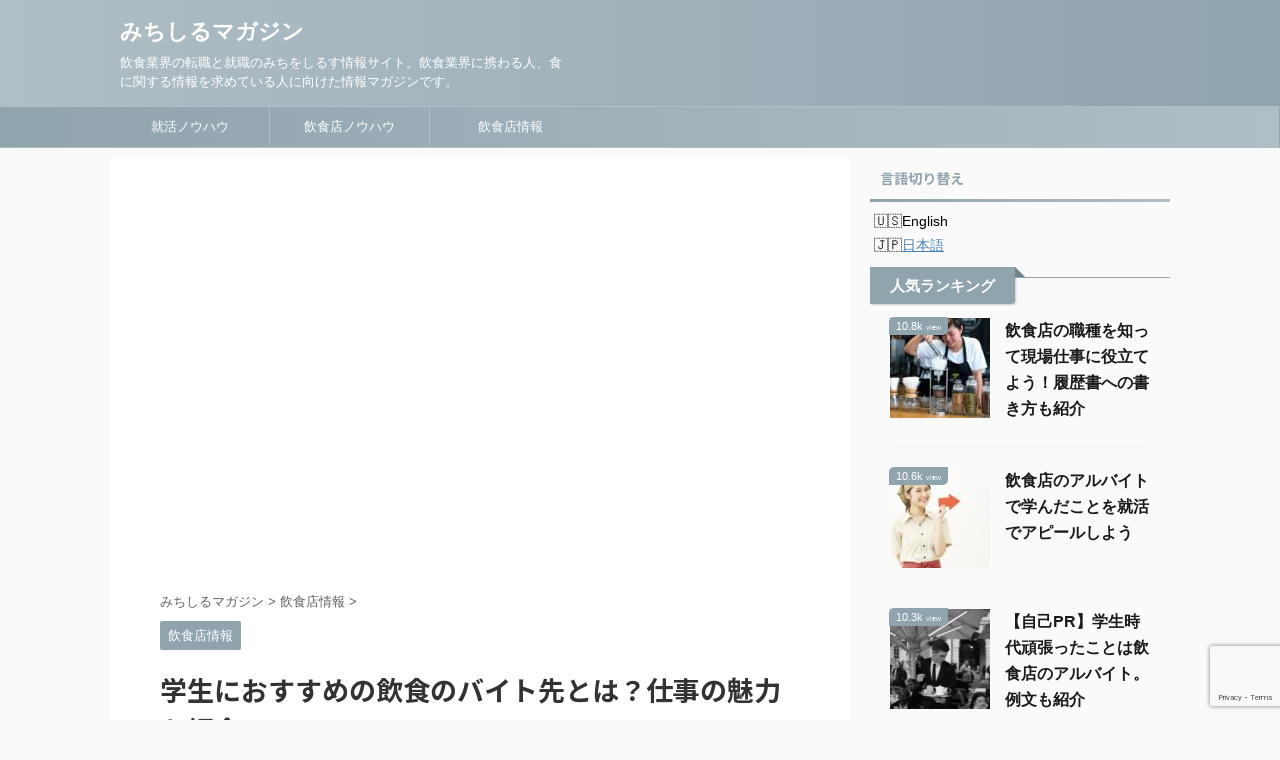

--- FILE ---
content_type: text/html; charset=UTF-8
request_url: https://michishiru.info/jyouhou/10523/
body_size: 21684
content:

<!DOCTYPE html>
<!--[if lt IE 7]>
<html class="ie6" lang="ja"> <![endif]-->
<!--[if IE 7]>
<html class="i7" lang="ja"> <![endif]-->
<!--[if IE 8]>
<html class="ie" lang="ja"> <![endif]-->
<!--[if gt IE 8]><!-->
<html lang="ja" class="">
	<!--<![endif]-->
	<head prefix="og: http://ogp.me/ns# fb: http://ogp.me/ns/fb# article: http://ogp.me/ns/article#">
		<meta charset="UTF-8" >
		<meta name="viewport" content="width=device-width,initial-scale=1.0,user-scalable=no,viewport-fit=cover">
		<meta name="format-detection" content="telephone=no" >

		
		<link rel="alternate" type="application/rss+xml" title="みちしるマガジン RSS Feed" href="https://michishiru.info/feed/" />
		<link rel="pingback" href="https://michishiru.info/xmlrpc.php" >
		<!--[if lt IE 9]>
		<script src="https://michishiru.info/wp-content/themes/affinger5/js/html5shiv.js"></script>
		<![endif]-->
				<meta name='robots' content='max-image-preview:large' />
<title>学生におすすめの飲食のバイト先とは？仕事の魅力も紹介！ - みちしるマガジン</title>
<link rel='dns-prefetch' href='//ajax.googleapis.com' />
<script type="text/javascript">
window._wpemojiSettings = {"baseUrl":"https:\/\/s.w.org\/images\/core\/emoji\/14.0.0\/72x72\/","ext":".png","svgUrl":"https:\/\/s.w.org\/images\/core\/emoji\/14.0.0\/svg\/","svgExt":".svg","source":{"concatemoji":"https:\/\/michishiru.info\/wp-includes\/js\/wp-emoji-release.min.js?ver=6.3.1"}};
/*! This file is auto-generated */
!function(i,n){var o,s,e;function c(e){try{var t={supportTests:e,timestamp:(new Date).valueOf()};sessionStorage.setItem(o,JSON.stringify(t))}catch(e){}}function p(e,t,n){e.clearRect(0,0,e.canvas.width,e.canvas.height),e.fillText(t,0,0);var t=new Uint32Array(e.getImageData(0,0,e.canvas.width,e.canvas.height).data),r=(e.clearRect(0,0,e.canvas.width,e.canvas.height),e.fillText(n,0,0),new Uint32Array(e.getImageData(0,0,e.canvas.width,e.canvas.height).data));return t.every(function(e,t){return e===r[t]})}function u(e,t,n){switch(t){case"flag":return n(e,"\ud83c\udff3\ufe0f\u200d\u26a7\ufe0f","\ud83c\udff3\ufe0f\u200b\u26a7\ufe0f")?!1:!n(e,"\ud83c\uddfa\ud83c\uddf3","\ud83c\uddfa\u200b\ud83c\uddf3")&&!n(e,"\ud83c\udff4\udb40\udc67\udb40\udc62\udb40\udc65\udb40\udc6e\udb40\udc67\udb40\udc7f","\ud83c\udff4\u200b\udb40\udc67\u200b\udb40\udc62\u200b\udb40\udc65\u200b\udb40\udc6e\u200b\udb40\udc67\u200b\udb40\udc7f");case"emoji":return!n(e,"\ud83e\udef1\ud83c\udffb\u200d\ud83e\udef2\ud83c\udfff","\ud83e\udef1\ud83c\udffb\u200b\ud83e\udef2\ud83c\udfff")}return!1}function f(e,t,n){var r="undefined"!=typeof WorkerGlobalScope&&self instanceof WorkerGlobalScope?new OffscreenCanvas(300,150):i.createElement("canvas"),a=r.getContext("2d",{willReadFrequently:!0}),o=(a.textBaseline="top",a.font="600 32px Arial",{});return e.forEach(function(e){o[e]=t(a,e,n)}),o}function t(e){var t=i.createElement("script");t.src=e,t.defer=!0,i.head.appendChild(t)}"undefined"!=typeof Promise&&(o="wpEmojiSettingsSupports",s=["flag","emoji"],n.supports={everything:!0,everythingExceptFlag:!0},e=new Promise(function(e){i.addEventListener("DOMContentLoaded",e,{once:!0})}),new Promise(function(t){var n=function(){try{var e=JSON.parse(sessionStorage.getItem(o));if("object"==typeof e&&"number"==typeof e.timestamp&&(new Date).valueOf()<e.timestamp+604800&&"object"==typeof e.supportTests)return e.supportTests}catch(e){}return null}();if(!n){if("undefined"!=typeof Worker&&"undefined"!=typeof OffscreenCanvas&&"undefined"!=typeof URL&&URL.createObjectURL&&"undefined"!=typeof Blob)try{var e="postMessage("+f.toString()+"("+[JSON.stringify(s),u.toString(),p.toString()].join(",")+"));",r=new Blob([e],{type:"text/javascript"}),a=new Worker(URL.createObjectURL(r),{name:"wpTestEmojiSupports"});return void(a.onmessage=function(e){c(n=e.data),a.terminate(),t(n)})}catch(e){}c(n=f(s,u,p))}t(n)}).then(function(e){for(var t in e)n.supports[t]=e[t],n.supports.everything=n.supports.everything&&n.supports[t],"flag"!==t&&(n.supports.everythingExceptFlag=n.supports.everythingExceptFlag&&n.supports[t]);n.supports.everythingExceptFlag=n.supports.everythingExceptFlag&&!n.supports.flag,n.DOMReady=!1,n.readyCallback=function(){n.DOMReady=!0}}).then(function(){return e}).then(function(){var e;n.supports.everything||(n.readyCallback(),(e=n.source||{}).concatemoji?t(e.concatemoji):e.wpemoji&&e.twemoji&&(t(e.twemoji),t(e.wpemoji)))}))}((window,document),window._wpemojiSettings);
</script>
<style type="text/css">
img.wp-smiley,
img.emoji {
	display: inline !important;
	border: none !important;
	box-shadow: none !important;
	height: 1em !important;
	width: 1em !important;
	margin: 0 0.07em !important;
	vertical-align: -0.1em !important;
	background: none !important;
	padding: 0 !important;
}
</style>
	<link rel='stylesheet' id='wp-block-library-css' href='https://michishiru.info/wp-includes/css/dist/block-library/style.min.css?ver=6.3.1' type='text/css' media='all' />
<style id='classic-theme-styles-inline-css' type='text/css'>
/*! This file is auto-generated */
.wp-block-button__link{color:#fff;background-color:#32373c;border-radius:9999px;box-shadow:none;text-decoration:none;padding:calc(.667em + 2px) calc(1.333em + 2px);font-size:1.125em}.wp-block-file__button{background:#32373c;color:#fff;text-decoration:none}
</style>
<style id='global-styles-inline-css' type='text/css'>
body{--wp--preset--color--black: #000000;--wp--preset--color--cyan-bluish-gray: #abb8c3;--wp--preset--color--white: #ffffff;--wp--preset--color--pale-pink: #f78da7;--wp--preset--color--vivid-red: #cf2e2e;--wp--preset--color--luminous-vivid-orange: #ff6900;--wp--preset--color--luminous-vivid-amber: #fcb900;--wp--preset--color--light-green-cyan: #7bdcb5;--wp--preset--color--vivid-green-cyan: #00d084;--wp--preset--color--pale-cyan-blue: #8ed1fc;--wp--preset--color--vivid-cyan-blue: #0693e3;--wp--preset--color--vivid-purple: #9b51e0;--wp--preset--color--soft-red: #e6514c;--wp--preset--color--light-grayish-red: #fdebee;--wp--preset--color--vivid-yellow: #ffc107;--wp--preset--color--very-pale-yellow: #fffde7;--wp--preset--color--very-light-gray: #fafafa;--wp--preset--color--very-dark-gray: #313131;--wp--preset--color--original-color-a: #43a047;--wp--preset--color--original-color-b: #795548;--wp--preset--color--original-color-c: #ec407a;--wp--preset--color--original-color-d: #9e9d24;--wp--preset--gradient--vivid-cyan-blue-to-vivid-purple: linear-gradient(135deg,rgba(6,147,227,1) 0%,rgb(155,81,224) 100%);--wp--preset--gradient--light-green-cyan-to-vivid-green-cyan: linear-gradient(135deg,rgb(122,220,180) 0%,rgb(0,208,130) 100%);--wp--preset--gradient--luminous-vivid-amber-to-luminous-vivid-orange: linear-gradient(135deg,rgba(252,185,0,1) 0%,rgba(255,105,0,1) 100%);--wp--preset--gradient--luminous-vivid-orange-to-vivid-red: linear-gradient(135deg,rgba(255,105,0,1) 0%,rgb(207,46,46) 100%);--wp--preset--gradient--very-light-gray-to-cyan-bluish-gray: linear-gradient(135deg,rgb(238,238,238) 0%,rgb(169,184,195) 100%);--wp--preset--gradient--cool-to-warm-spectrum: linear-gradient(135deg,rgb(74,234,220) 0%,rgb(151,120,209) 20%,rgb(207,42,186) 40%,rgb(238,44,130) 60%,rgb(251,105,98) 80%,rgb(254,248,76) 100%);--wp--preset--gradient--blush-light-purple: linear-gradient(135deg,rgb(255,206,236) 0%,rgb(152,150,240) 100%);--wp--preset--gradient--blush-bordeaux: linear-gradient(135deg,rgb(254,205,165) 0%,rgb(254,45,45) 50%,rgb(107,0,62) 100%);--wp--preset--gradient--luminous-dusk: linear-gradient(135deg,rgb(255,203,112) 0%,rgb(199,81,192) 50%,rgb(65,88,208) 100%);--wp--preset--gradient--pale-ocean: linear-gradient(135deg,rgb(255,245,203) 0%,rgb(182,227,212) 50%,rgb(51,167,181) 100%);--wp--preset--gradient--electric-grass: linear-gradient(135deg,rgb(202,248,128) 0%,rgb(113,206,126) 100%);--wp--preset--gradient--midnight: linear-gradient(135deg,rgb(2,3,129) 0%,rgb(40,116,252) 100%);--wp--preset--font-size--small: 13px;--wp--preset--font-size--medium: 20px;--wp--preset--font-size--large: 36px;--wp--preset--font-size--x-large: 42px;--wp--preset--spacing--20: 0.44rem;--wp--preset--spacing--30: 0.67rem;--wp--preset--spacing--40: 1rem;--wp--preset--spacing--50: 1.5rem;--wp--preset--spacing--60: 2.25rem;--wp--preset--spacing--70: 3.38rem;--wp--preset--spacing--80: 5.06rem;--wp--preset--shadow--natural: 6px 6px 9px rgba(0, 0, 0, 0.2);--wp--preset--shadow--deep: 12px 12px 50px rgba(0, 0, 0, 0.4);--wp--preset--shadow--sharp: 6px 6px 0px rgba(0, 0, 0, 0.2);--wp--preset--shadow--outlined: 6px 6px 0px -3px rgba(255, 255, 255, 1), 6px 6px rgba(0, 0, 0, 1);--wp--preset--shadow--crisp: 6px 6px 0px rgba(0, 0, 0, 1);}:where(.is-layout-flex){gap: 0.5em;}:where(.is-layout-grid){gap: 0.5em;}body .is-layout-flow > .alignleft{float: left;margin-inline-start: 0;margin-inline-end: 2em;}body .is-layout-flow > .alignright{float: right;margin-inline-start: 2em;margin-inline-end: 0;}body .is-layout-flow > .aligncenter{margin-left: auto !important;margin-right: auto !important;}body .is-layout-constrained > .alignleft{float: left;margin-inline-start: 0;margin-inline-end: 2em;}body .is-layout-constrained > .alignright{float: right;margin-inline-start: 2em;margin-inline-end: 0;}body .is-layout-constrained > .aligncenter{margin-left: auto !important;margin-right: auto !important;}body .is-layout-constrained > :where(:not(.alignleft):not(.alignright):not(.alignfull)){max-width: var(--wp--style--global--content-size);margin-left: auto !important;margin-right: auto !important;}body .is-layout-constrained > .alignwide{max-width: var(--wp--style--global--wide-size);}body .is-layout-flex{display: flex;}body .is-layout-flex{flex-wrap: wrap;align-items: center;}body .is-layout-flex > *{margin: 0;}body .is-layout-grid{display: grid;}body .is-layout-grid > *{margin: 0;}:where(.wp-block-columns.is-layout-flex){gap: 2em;}:where(.wp-block-columns.is-layout-grid){gap: 2em;}:where(.wp-block-post-template.is-layout-flex){gap: 1.25em;}:where(.wp-block-post-template.is-layout-grid){gap: 1.25em;}.has-black-color{color: var(--wp--preset--color--black) !important;}.has-cyan-bluish-gray-color{color: var(--wp--preset--color--cyan-bluish-gray) !important;}.has-white-color{color: var(--wp--preset--color--white) !important;}.has-pale-pink-color{color: var(--wp--preset--color--pale-pink) !important;}.has-vivid-red-color{color: var(--wp--preset--color--vivid-red) !important;}.has-luminous-vivid-orange-color{color: var(--wp--preset--color--luminous-vivid-orange) !important;}.has-luminous-vivid-amber-color{color: var(--wp--preset--color--luminous-vivid-amber) !important;}.has-light-green-cyan-color{color: var(--wp--preset--color--light-green-cyan) !important;}.has-vivid-green-cyan-color{color: var(--wp--preset--color--vivid-green-cyan) !important;}.has-pale-cyan-blue-color{color: var(--wp--preset--color--pale-cyan-blue) !important;}.has-vivid-cyan-blue-color{color: var(--wp--preset--color--vivid-cyan-blue) !important;}.has-vivid-purple-color{color: var(--wp--preset--color--vivid-purple) !important;}.has-black-background-color{background-color: var(--wp--preset--color--black) !important;}.has-cyan-bluish-gray-background-color{background-color: var(--wp--preset--color--cyan-bluish-gray) !important;}.has-white-background-color{background-color: var(--wp--preset--color--white) !important;}.has-pale-pink-background-color{background-color: var(--wp--preset--color--pale-pink) !important;}.has-vivid-red-background-color{background-color: var(--wp--preset--color--vivid-red) !important;}.has-luminous-vivid-orange-background-color{background-color: var(--wp--preset--color--luminous-vivid-orange) !important;}.has-luminous-vivid-amber-background-color{background-color: var(--wp--preset--color--luminous-vivid-amber) !important;}.has-light-green-cyan-background-color{background-color: var(--wp--preset--color--light-green-cyan) !important;}.has-vivid-green-cyan-background-color{background-color: var(--wp--preset--color--vivid-green-cyan) !important;}.has-pale-cyan-blue-background-color{background-color: var(--wp--preset--color--pale-cyan-blue) !important;}.has-vivid-cyan-blue-background-color{background-color: var(--wp--preset--color--vivid-cyan-blue) !important;}.has-vivid-purple-background-color{background-color: var(--wp--preset--color--vivid-purple) !important;}.has-black-border-color{border-color: var(--wp--preset--color--black) !important;}.has-cyan-bluish-gray-border-color{border-color: var(--wp--preset--color--cyan-bluish-gray) !important;}.has-white-border-color{border-color: var(--wp--preset--color--white) !important;}.has-pale-pink-border-color{border-color: var(--wp--preset--color--pale-pink) !important;}.has-vivid-red-border-color{border-color: var(--wp--preset--color--vivid-red) !important;}.has-luminous-vivid-orange-border-color{border-color: var(--wp--preset--color--luminous-vivid-orange) !important;}.has-luminous-vivid-amber-border-color{border-color: var(--wp--preset--color--luminous-vivid-amber) !important;}.has-light-green-cyan-border-color{border-color: var(--wp--preset--color--light-green-cyan) !important;}.has-vivid-green-cyan-border-color{border-color: var(--wp--preset--color--vivid-green-cyan) !important;}.has-pale-cyan-blue-border-color{border-color: var(--wp--preset--color--pale-cyan-blue) !important;}.has-vivid-cyan-blue-border-color{border-color: var(--wp--preset--color--vivid-cyan-blue) !important;}.has-vivid-purple-border-color{border-color: var(--wp--preset--color--vivid-purple) !important;}.has-vivid-cyan-blue-to-vivid-purple-gradient-background{background: var(--wp--preset--gradient--vivid-cyan-blue-to-vivid-purple) !important;}.has-light-green-cyan-to-vivid-green-cyan-gradient-background{background: var(--wp--preset--gradient--light-green-cyan-to-vivid-green-cyan) !important;}.has-luminous-vivid-amber-to-luminous-vivid-orange-gradient-background{background: var(--wp--preset--gradient--luminous-vivid-amber-to-luminous-vivid-orange) !important;}.has-luminous-vivid-orange-to-vivid-red-gradient-background{background: var(--wp--preset--gradient--luminous-vivid-orange-to-vivid-red) !important;}.has-very-light-gray-to-cyan-bluish-gray-gradient-background{background: var(--wp--preset--gradient--very-light-gray-to-cyan-bluish-gray) !important;}.has-cool-to-warm-spectrum-gradient-background{background: var(--wp--preset--gradient--cool-to-warm-spectrum) !important;}.has-blush-light-purple-gradient-background{background: var(--wp--preset--gradient--blush-light-purple) !important;}.has-blush-bordeaux-gradient-background{background: var(--wp--preset--gradient--blush-bordeaux) !important;}.has-luminous-dusk-gradient-background{background: var(--wp--preset--gradient--luminous-dusk) !important;}.has-pale-ocean-gradient-background{background: var(--wp--preset--gradient--pale-ocean) !important;}.has-electric-grass-gradient-background{background: var(--wp--preset--gradient--electric-grass) !important;}.has-midnight-gradient-background{background: var(--wp--preset--gradient--midnight) !important;}.has-small-font-size{font-size: var(--wp--preset--font-size--small) !important;}.has-medium-font-size{font-size: var(--wp--preset--font-size--medium) !important;}.has-large-font-size{font-size: var(--wp--preset--font-size--large) !important;}.has-x-large-font-size{font-size: var(--wp--preset--font-size--x-large) !important;}
.wp-block-navigation a:where(:not(.wp-element-button)){color: inherit;}
:where(.wp-block-post-template.is-layout-flex){gap: 1.25em;}:where(.wp-block-post-template.is-layout-grid){gap: 1.25em;}
:where(.wp-block-columns.is-layout-flex){gap: 2em;}:where(.wp-block-columns.is-layout-grid){gap: 2em;}
.wp-block-pullquote{font-size: 1.5em;line-height: 1.6;}
</style>
<link rel='stylesheet' id='bogo-css' href='https://michishiru.info/wp-content/plugins/bogo/includes/css/style.css?ver=3.7' type='text/css' media='all' />
<link rel='stylesheet' id='contact-form-7-css' href='https://michishiru.info/wp-content/plugins/contact-form-7/includes/css/styles.css?ver=5.8' type='text/css' media='all' />
<link rel='stylesheet' id='toc-screen-css' href='https://michishiru.info/wp-content/plugins/table-of-contents-plus/screen.min.css?ver=2302' type='text/css' media='all' />
<style id='toc-screen-inline-css' type='text/css'>
div#toc_container {width: 75%;}
</style>
<link rel='stylesheet' id='wordpress-popular-posts-css-css' href='https://michishiru.info/wp-content/plugins/wordpress-popular-posts/assets/css/wpp.css?ver=6.3.2' type='text/css' media='all' />
<link rel='stylesheet' id='normalize-css' href='https://michishiru.info/wp-content/themes/affinger5/css/normalize.css?ver=1.5.9' type='text/css' media='all' />
<link rel='stylesheet' id='font-awesome-css' href='https://michishiru.info/wp-content/themes/affinger5/css/fontawesome/css/font-awesome.min.css?ver=4.7.0' type='text/css' media='all' />
<link rel='stylesheet' id='font-awesome-animation-css' href='https://michishiru.info/wp-content/themes/affinger5/css/fontawesome/css/font-awesome-animation.min.css?ver=6.3.1' type='text/css' media='all' />
<link rel='stylesheet' id='st_svg-css' href='https://michishiru.info/wp-content/themes/affinger5/st_svg/style.css?ver=6.3.1' type='text/css' media='all' />
<link rel='stylesheet' id='slick-css' href='https://michishiru.info/wp-content/themes/affinger5/vendor/slick/slick.css?ver=1.8.0' type='text/css' media='all' />
<link rel='stylesheet' id='slick-theme-css' href='https://michishiru.info/wp-content/themes/affinger5/vendor/slick/slick-theme.css?ver=1.8.0' type='text/css' media='all' />
<link rel='stylesheet' id='fonts-googleapis-notosansjp-css' href='//fonts.googleapis.com/css?family=Noto+Sans+JP%3A400%2C700&#038;display=swap&#038;subset=japanese&#038;ver=6.3.1' type='text/css' media='all' />
<link rel='stylesheet' id='style-css' href='https://michishiru.info/wp-content/themes/affinger5/style.css?ver=6.3.1' type='text/css' media='all' />
<link rel='stylesheet' id='child-style-css' href='https://michishiru.info/wp-content/themes/affinger5-child/style.css?ver=6.3.1' type='text/css' media='all' />
<link rel='stylesheet' id='single-css' href='https://michishiru.info/wp-content/themes/affinger5/st-rankcss.php' type='text/css' media='all' />
<link rel='stylesheet' id='st-themecss-css' href='https://michishiru.info/wp-content/themes/affinger5/st-themecss-loader.php?ver=6.3.1' type='text/css' media='all' />
<script type='text/javascript' src='//ajax.googleapis.com/ajax/libs/jquery/1.11.3/jquery.min.js?ver=1.11.3' id='jquery-js'></script>
<script id="wpp-json" type="application/json">
{"sampling_active":0,"sampling_rate":100,"ajax_url":"https:\/\/michishiru.info\/wp-json\/wordpress-popular-posts\/v1\/popular-posts","api_url":"https:\/\/michishiru.info\/wp-json\/wordpress-popular-posts","ID":10523,"token":"e7bbc0d647","lang":0,"debug":0}
</script>
<script type='text/javascript' src='https://michishiru.info/wp-content/plugins/wordpress-popular-posts/assets/js/wpp.min.js?ver=6.3.2' id='wpp-js-js'></script>
<link rel="https://api.w.org/" href="https://michishiru.info/wp-json/" /><link rel="alternate" type="application/json" href="https://michishiru.info/wp-json/wp/v2/posts/10523" /><link rel='shortlink' href='https://michishiru.info/?p=10523' />
<link rel="alternate" type="application/json+oembed" href="https://michishiru.info/wp-json/oembed/1.0/embed?url=https%3A%2F%2Fmichishiru.info%2Fjyouhou%2F10523%2F" />
<link rel="alternate" type="text/xml+oembed" href="https://michishiru.info/wp-json/oembed/1.0/embed?url=https%3A%2F%2Fmichishiru.info%2Fjyouhou%2F10523%2F&#038;format=xml" />
                <script>
                    var ajaxUrl = 'https://michishiru.info/wp-admin/admin-ajax.php';
                </script>
        <!-- Markup (JSON-LD) structured in schema.org ver.4.8.1 START -->
<script type="application/ld+json">
{
    "@context": "https://schema.org",
    "@type": "Article",
    "mainEntityOfPage": {
        "@type": "WebPage",
        "@id": "https://michishiru.info/jyouhou/10523/"
    },
    "headline": "学生におすすめの飲食のバイト先とは？仕事の魅力も紹介！",
    "datePublished": "2019-06-30T00:00:00+0900",
    "dateModified": "2020-09-04T13:10:52+0900",
    "author": {
        "@type": "Person",
        "name": "michishiru_admin"
    },
    "description": "学生時代においてバイトというのは、ある種の必修科目のような意味合いを持っていると言ってもよいでしょう。単位認定こそないものの、多くの人が関わり、体験し、そこで様々なスキルを身に付け、コミュニケーション能力や人間哲学などを",
    "image": {
        "@type": "ImageObject",
        "url": "https://michishiru.info/wp-content/uploads/2019/10/1-58.jpg",
        "width": 1880,
        "height": 1253
    }
}
</script>
<!-- Markup (JSON-LD) structured in schema.org END -->
            <style id="wpp-loading-animation-styles">@-webkit-keyframes bgslide{from{background-position-x:0}to{background-position-x:-200%}}@keyframes bgslide{from{background-position-x:0}to{background-position-x:-200%}}.wpp-widget-placeholder,.wpp-widget-block-placeholder,.wpp-shortcode-placeholder{margin:0 auto;width:60px;height:3px;background:#dd3737;background:linear-gradient(90deg,#dd3737 0%,#571313 10%,#dd3737 100%);background-size:200% auto;border-radius:3px;-webkit-animation:bgslide 1s infinite linear;animation:bgslide 1s infinite linear}</style>
            <meta name="robots" content="index, follow" />
<link rel="amphtml" href="https://michishiru.info/jyouhou/10523/amp/">	<link rel="alternate" media="only screen and (max-width: 599px)" href="https://michishiru.info/jyouhou/10523/amp/">
<meta name="thumbnail" content="https://michishiru.info/wp-content/uploads/2019/10/1-58.jpg">
<link rel="shortcut icon" href="https://michishiru.info/wp-content/uploads/2021/07/android-chrome-512x512-1.png" >
<meta name="google-site-verification" content="TLPeOsrJi6VyYOeT0DDU4v_U9I_pXMkfeUu0vAr2ZtE" />
<script data-ad-client="ca-pub-5403875079376410" async src="https://pagead2.googlesyndication.com/pagead/js/adsbygoogle.js"></script>
<script data-ad-client="ca-pub-5403875079376410" async src="https://pagead2.googlesyndication.com/pagead/js/adsbygoogle.js"></script>
<!-- Google tag (gtag.js) -->
<script async src="https://www.googletagmanager.com/gtag/js?id=G-XNC6B9DHCB"></script>
<script>
  window.dataLayer = window.dataLayer || [];
  function gtag(){dataLayer.push(arguments);}
  gtag('js', new Date());

  gtag('config', 'G-XNC6B9DHCB');
</script>
<link rel="canonical" href="https://michishiru.info/jyouhou/10523/" />
<style type="text/css">.broken_link, a.broken_link {
	text-decoration: line-through;
}</style>			<script>
		(function (i, s, o, g, r, a, m) {
			i['GoogleAnalyticsObject'] = r;
			i[r] = i[r] || function () {
					(i[r].q = i[r].q || []).push(arguments)
				}, i[r].l = 1 * new Date();
			a = s.createElement(o),
				m = s.getElementsByTagName(o)[0];
			a.async = 1;
			a.src = g;
			m.parentNode.insertBefore(a, m)
		})(window, document, 'script', '//www.google-analytics.com/analytics.js', 'ga');

		ga('create', 'UA-103384368-2', 'auto');
		ga('send', 'pageview');

	</script>
				<!-- OGP -->
	
						<meta name="twitter:card" content="summary_large_image">
				<meta name="twitter:site" content="@michishiru_jp">
		<meta name="twitter:title" content="学生におすすめの飲食のバイト先とは？仕事の魅力も紹介！">
		<meta name="twitter:description" content="学生時代においてバイトというのは、ある種の必修科目のような意味合いを持っていると言ってもよいでしょう。単位認定こそないものの、多くの人が関わり、体験し、そこで様々なスキルを身に付け、コミュニケーション">
		<meta name="twitter:image" content="https://michishiru.info/wp-content/uploads/2019/10/1-58.jpg">
		<!-- /OGP -->
		



<script>
	jQuery(function(){
		jQuery('.st-btn-open').click(function(){
			jQuery(this).next('.st-slidebox').stop(true, true).slideToggle();
			jQuery(this).addClass('st-btn-open-click');
		});
	});
</script>

	<script>
		jQuery(function(){
		jQuery('.post h2 , .h2modoki').wrapInner('<span class="st-dash-design"></span>');
		}) 
	</script>

<script>
	jQuery(function(){
		jQuery("#toc_container:not(:has(ul ul))").addClass("only-toc");
		jQuery(".st-ac-box ul:has(.cat-item)").each(function(){
			jQuery(this).addClass("st-ac-cat");
		});
	});
</script>

<script>
	jQuery(function(){
						jQuery('.st-star').parent('.rankh4').css('padding-bottom','5px'); // スターがある場合のランキング見出し調整
	});
</script>

			</head>
	<body class="post-template-default single single-post postid-10523 single-format-standard ja not-front-page" >
				<div id="st-ami">
				<div id="wrapper" class="">
				<div id="wrapper-in">
					<header id="">
						<div id="headbox-bg">
							<div id="headbox">

									<nav id="s-navi" class="pcnone" data-st-nav data-st-nav-type="normal">
			<dl class="acordion is-active" data-st-nav-primary>
				<dt class="trigger">
					<p class="acordion_button"><span class="op"><i class="fa st-svg-menu"></i></span></p>
					
								<!-- 追加メニュー -->
								
								<!-- 追加メニュー2 -->
								
									</dt>

				<dd class="acordion_tree">
					<div class="acordion_tree_content">

						

														<div class="menu-header-container"><ul id="menu-header" class="menu"><li id="menu-item-41" class="menu-item menu-item-type-taxonomy menu-item-object-category menu-item-41"><a href="https://michishiru.info/category/syuukatsu/"><span class="menu-item-label">就活ノウハウ</span></a></li>
<li id="menu-item-42" class="menu-item menu-item-type-taxonomy menu-item-object-category menu-item-42"><a href="https://michishiru.info/category/insyokuten/"><span class="menu-item-label">飲食店ノウハウ</span></a></li>
<li id="menu-item-12589" class="menu-item menu-item-type-taxonomy menu-item-object-category current-post-ancestor current-menu-parent current-post-parent menu-item-12589"><a href="https://michishiru.info/category/jyouhou/"><span class="menu-item-label">飲食店情報</span></a></li>
</ul></div>							<div class="clear"></div>

						
					</div>
				</dd>
			</dl>

					</nav>
	
								<div id="header-l">
									
									<div id="st-text-logo">
										
            
			
				<!-- ロゴ又はブログ名 -->
				                
					<p class="sitename sitenametop"><a href="https://michishiru.info/">
  						                      		  みちしるマガジン                   		               		 </a></p>
                     
   				          		<!-- ロゴ又はブログ名ここまで -->
                
           		<!-- キャプション -->
           							<p class="descr">
						飲食業界の転職と就職のみちをしるす情報サイト。飲食業界に携わる人、食に関する情報を求めている人に向けた情報マガジンです。					</p>
				
			
		
    									</div>
								</div><!-- /#header-l -->

								<div id="header-r" class="smanone">
									
								</div><!-- /#header-r -->
							</div><!-- /#headbox-bg -->
						</div><!-- /#headbox clearfix -->

						
						
						
						
											
	<div id="gazou-wide">
							<div id="st-menubox">
			<div id="st-menuwide">
				<nav class="smanone clearfix"><ul id="menu-header-1" class="menu"><li class="menu-item menu-item-type-taxonomy menu-item-object-category menu-item-41"><a href="https://michishiru.info/category/syuukatsu/">就活ノウハウ</a></li>
<li class="menu-item menu-item-type-taxonomy menu-item-object-category menu-item-42"><a href="https://michishiru.info/category/insyokuten/">飲食店ノウハウ</a></li>
<li class="menu-item menu-item-type-taxonomy menu-item-object-category current-post-ancestor current-menu-parent current-post-parent menu-item-12589"><a href="https://michishiru.info/category/jyouhou/">飲食店情報</a></li>
</ul></nav>			</div>
		</div>
			
		
			</div>
					
					
					</header>

					

					<div id="content-w">

					
					
					
	
			<div id="st-header-post-under-box" class="st-header-post-no-data "
		     style="">
			<div class="st-dark-cover">
							</div>
		</div>
	
<div id="content" class="clearfix">
	<div id="contentInner">
		<main>
			<article>
				<div id="post-10523" class="st-post post-10523 post type-post status-publish format-standard has-post-thumbnail hentry category-jyouhou tag-45 tag-8 tag-20 ja">

					
																
																		<div id="custom_html-3" class="widget_text st-widgets-box post-widgets-top widget_custom_html"><div class="textwidget custom-html-widget"><script async src="https://pagead2.googlesyndication.com/pagead/js/adsbygoogle.js"></script>
<ins class="adsbygoogle"
     style="display:block"
     data-ad-format="autorelaxed"
     data-ad-client="ca-pub-5403875079376410"
     data-ad-slot="1013381344"></ins>
<script>
     (adsbygoogle = window.adsbygoogle || []).push({});
</script></div></div>											
					<!--ぱんくず -->
											<div
							id="breadcrumb">
							<ol itemscope itemtype="http://schema.org/BreadcrumbList">
								<li itemprop="itemListElement" itemscope itemtype="http://schema.org/ListItem">
									<a href="https://michishiru.info" itemprop="item">
										<span itemprop="name">みちしるマガジン</span>
									</a>
									&gt;
									<meta itemprop="position" content="1"/>
								</li>

								
																	<li itemprop="itemListElement" itemscope itemtype="http://schema.org/ListItem">
										<a href="https://michishiru.info/category/jyouhou/" itemprop="item">
											<span
												itemprop="name">飲食店情報</span>
										</a>
										&gt;
										<meta itemprop="position" content="2"/>
									</li>
																								</ol>

													</div>
										<!--/ ぱんくず -->

					<!--ループ開始 -->
										
																									<p class="st-catgroup">
								<a href="https://michishiru.info/category/jyouhou/" title="View all posts in 飲食店情報" rel="category tag"><span class="catname st-catid3">飲食店情報</span></a>							</p>
						
						<h1 class="entry-title">学生におすすめの飲食のバイト先とは？仕事の魅力も紹介！</h1>

						
	<div class="blogbox ">
		<p><span class="kdate">
											<i class="fa fa-refresh"></i><time class="updated" datetime="2020-09-04T13:10:52+0900">2020年9月4日</time>
					</span></p>
	</div>
					
					
					<div class="mainbox">
						<div id="nocopy" ><!-- コピー禁止エリアここから -->
							
																						
							<div class="entry-content">
								<p>学生時代においてバイトというのは、ある種の必修科目のような意味合いを持っていると言ってもよいでしょう。単位認定こそないものの、多くの人が関わり、体験し、そこで様々なスキルを身に付け、コミュニケーション能力や人間哲学などを学びます。それらは、将来の人生における偉大な財産となり得るという意味で、重要な専門科目の講義と実習を受けているに等しいといえますし、実際にその価値は十分あります。そんな意義深いバイトには幅広い選択肢もあり、学生はバイトの持つ魅力と、自分の好みや能力などをもとにして職種を決定していくことになります。中でも飲食関連のバイトは常に高い人気を維持しており、バイト経験者の多くが「一度はしたことがある」と答えそうな職種でもあります。そこで今回は、居酒屋・バー・ファミレスなどのおすすめ飲食バイトのメリットをご紹介するとともに、飲食関連バイトに共通の魅力なども考えてみます。</p>
<h2>学生におすすめ！飲食のバイト先はここ！</h2>
<p><img width="1880" height="1253" src="https://michishiru.info/wp-content/uploads/2019/10/1-59.jpg" class="attachment-full size-full" alt="" decoding="async" fetchpriority="high" srcset="https://michishiru.info/wp-content/uploads/2019/10/1-59.jpg 1880w, https://michishiru.info/wp-content/uploads/2019/10/1-59-300x200.jpg 300w, https://michishiru.info/wp-content/uploads/2019/10/1-59-768x512.jpg 768w, https://michishiru.info/wp-content/uploads/2019/10/1-59-1024x682.jpg 1024w" sizes="(max-width: 1880px) 100vw, 1880px" />では飲食店のバイトの中から居酒屋・バー・ファミレスを選んで、どんな点がおすすめなのかその魅力・メリットについて見てみましょう。</p>
<h3>居酒屋</h3>
<p>友人同士やサークルなどのコンパ・打ち上げなどで客として利用することもある居酒屋は、バイトをする場所としても入り込みやすい、なじみのある場所と言えます。</p>
<h4>楽しく仕事ができる</h4>
<p>居酒屋のバイト仲間はキッチン担当もホール担当も学生などを中心としたほぼ同世代の人が大部分を占める場合が多いです。そんなスタッフが一丸となってチームワークを発揮し、お客様に満足していただくという共通目標のために頑張っているという仕事環境は、繁忙時間帯のきつさを差し引いたとしても、十分おつりがくるほどの楽しさにあふれていると言ってよいでしょう。</p>
<h3>バー</h3>
<p>高級感が売り物と言ってもよいバーでのバイトは、一般の飲食店でのバイトとはちょっと違った、異次元の感覚を味わうことができます。</p>
<h4>おしゃれな空間で仕事ができる</h4>
<p>優雅で上品、ハイセンスでおしゃれ、そんな雰囲気が漂う大人の社交場でもあるバーでは、他のバイトでは決して味わうことのできないレベルの高級感を肌で感じることができます。日常生活とはかけ離れた異空間の世界を体験することは、大きな刺激となって平凡な日常を活性化してくれるでしょうし、将来の人生における財産ともなり得るでしょう。</p>
<h3>ファミレス</h3>
<p>ファミレスも学生にとっては食事などで利用する機会があったりして、なじみのある場所と言えます。</p>
<h3>体力に自信がある人におすすめ</h3>
<p>キッチン担当でも、ホール担当でも、常に立ちっぱなしで仕事をこなしていかなければなりません。とくにお客様の入りが集中する時間帯ともなると、料理など重いものを持ってあわただしく立ち回る必要があるため、かなりの体力を必要とします。明るく元気な体力自慢の人には実力発揮の格好の場と言えるでしょう。</p>
<h2>飲食店のバイトの魅力とは</h2>
<p><img width="1880" height="1058" src="https://michishiru.info/wp-content/uploads/2019/10/2-29.jpg" class="attachment-full size-full" alt="" decoding="async" srcset="https://michishiru.info/wp-content/uploads/2019/10/2-29.jpg 1880w, https://michishiru.info/wp-content/uploads/2019/10/2-29-300x169.jpg 300w, https://michishiru.info/wp-content/uploads/2019/10/2-29-768x432.jpg 768w, https://michishiru.info/wp-content/uploads/2019/10/2-29-1024x576.jpg 1024w" sizes="(max-width: 1880px) 100vw, 1880px" />居酒屋・バー・ファミレスだけでなく様々な飲食店のバイトが考えられますが、すべての飲食店バイトに共通していると思われる魅力を見ていきましょう。</p>
<h3>まかないがある</h3>
<p>料理のプロが作ってお客様に食べていただくレベルのものを、まかないとして、無料や社割（社員割引）による半額ほどの低価格で口にすることができます。お金が足りない時には食費を節約することもある学生にとっては、輝きを放つほどの大きな魅力ではないでしょうか。しかも目が回るほど忙しい時間帯を乗り越えて、ほっと一息つきながら味わうだけに「天国」と言ってよいほどの幸福感が堪能できるに違いありません。</p>
<h3>コミュニケーション能力の向上</h3>
<p>お店の業務を滞りなく順調に進めるためには、固いチームワークに基づいた、的確なコミュニケーション能力が求められます。そのためバイトに入るたびに、否が応でもその能力は鍛えられ、どんどん高められていくことになります。</p>
<h3>タスク管理能力の向上</h3>
<p>バイトに入って最初のうちは、指導や助言を受けながら仕事を進めていきますが、ある程度慣れてきて要領をつかんだら、お客様の混み具合など店内の状況を見て、上からの指示がなくても自分の判断で行動する場面も出てきます。予定外の必要な措置を取ったり、仲間のスタッフに連絡を取ってトラブルに対応できる態勢を整えたりといった管理能力が鍛錬されます。</p>
<h3>忙しいので、充実した時間を過ごすことができる</h3>
<p>ほとんどの飲食店の場合、お客様が集中する時間帯の業務の忙しさはかなりのレベルになります。まさにスタッフ全員が体力と精神力の全てを傾注して、最高の結束力で取り組む「オンステージ」の現場となります。それだけにその時間帯をしっかりと乗り超えたあとの充実感・達成感は何物にも代えがたいものがあるでしょう。</p>
<h2>おすすめの飲食店バイト先で働き、充実したバイトライフを送ろう！</h2>
<p><img width="1880" height="1253" src="https://michishiru.info/wp-content/uploads/2019/10/3-28.jpg" class="attachment-full size-full" alt="" decoding="async" srcset="https://michishiru.info/wp-content/uploads/2019/10/3-28.jpg 1880w, https://michishiru.info/wp-content/uploads/2019/10/3-28-300x200.jpg 300w, https://michishiru.info/wp-content/uploads/2019/10/3-28-768x512.jpg 768w, https://michishiru.info/wp-content/uploads/2019/10/3-28-1024x682.jpg 1024w" sizes="(max-width: 1880px) 100vw, 1880px" />世の中には飲食店はたくさんあり、学生にとっての格好のバイト先となっています。そこでは与えられた仕事を着実にこなしながら、さまざなスキルを身に付けたり、他では味わえない魅力を味わったりすることができます。日常生活を彩り、さらに将来の人生に役立つような有意義な体験ができる場でもあるようです。ぜひチャレンジしてみてください。</p>
							</div>
						</div><!-- コピー禁止エリアここまで -->

												
					<div class="adbox">
				
							        
	
									<div style="padding-top:10px;">
						
		        
	
					</div>
							</div>
			

																					<div id="custom_html-2" class="widget_text st-widgets-box post-widgets-bottom widget_custom_html"><div class="textwidget custom-html-widget"><script async src="https://pagead2.googlesyndication.com/pagead/js/adsbygoogle.js"></script>
<ins class="adsbygoogle"
     style="display:block"
     data-ad-format="autorelaxed"
     data-ad-client="ca-pub-5403875079376410"
     data-ad-slot="1013381344"></ins>
<script>
     (adsbygoogle = window.adsbygoogle || []).push({});
</script></div></div>													
					</div><!-- .mainboxここまで -->

																
					
	
	<div class="sns ">
	<ul class="clearfix">
					<!--ツイートボタン-->
			<li class="twitter"> 
			<a rel="nofollow" onclick="window.open('//twitter.com/intent/tweet?url=https%3A%2F%2Fmichishiru.info%2Fjyouhou%2F10523%2F&hashtags=みちしる&text=%E5%AD%A6%E7%94%9F%E3%81%AB%E3%81%8A%E3%81%99%E3%81%99%E3%82%81%E3%81%AE%E9%A3%B2%E9%A3%9F%E3%81%AE%E3%83%90%E3%82%A4%E3%83%88%E5%85%88%E3%81%A8%E3%81%AF%EF%BC%9F%E4%BB%95%E4%BA%8B%E3%81%AE%E9%AD%85%E5%8A%9B%E3%82%82%E7%B4%B9%E4%BB%8B%EF%BC%81&via=michishiru_jp&tw_p=tweetbutton', '', 'width=500,height=450'); return false;"><i class="fa fa-twitter"></i><span class="snstext " >Twitter</span></a>
			</li>
		
					<!--シェアボタン-->      
			<li class="facebook">
			<a href="//www.facebook.com/sharer.php?src=bm&u=https%3A%2F%2Fmichishiru.info%2Fjyouhou%2F10523%2F&t=%E5%AD%A6%E7%94%9F%E3%81%AB%E3%81%8A%E3%81%99%E3%81%99%E3%82%81%E3%81%AE%E9%A3%B2%E9%A3%9F%E3%81%AE%E3%83%90%E3%82%A4%E3%83%88%E5%85%88%E3%81%A8%E3%81%AF%EF%BC%9F%E4%BB%95%E4%BA%8B%E3%81%AE%E9%AD%85%E5%8A%9B%E3%82%82%E7%B4%B9%E4%BB%8B%EF%BC%81" target="_blank" rel="nofollow noopener"><i class="fa fa-facebook"></i><span class="snstext " >Share</span>
			</a>
			</li>
		
					<!--ポケットボタン-->      
			<li class="pocket">
			<a rel="nofollow" onclick="window.open('//getpocket.com/edit?url=https%3A%2F%2Fmichishiru.info%2Fjyouhou%2F10523%2F&title=%E5%AD%A6%E7%94%9F%E3%81%AB%E3%81%8A%E3%81%99%E3%81%99%E3%82%81%E3%81%AE%E9%A3%B2%E9%A3%9F%E3%81%AE%E3%83%90%E3%82%A4%E3%83%88%E5%85%88%E3%81%A8%E3%81%AF%EF%BC%9F%E4%BB%95%E4%BA%8B%E3%81%AE%E9%AD%85%E5%8A%9B%E3%82%82%E7%B4%B9%E4%BB%8B%EF%BC%81', '', 'width=500,height=350'); return false;"><i class="fa fa-get-pocket"></i><span class="snstext " >Pocket</span></a></li>
		
					<!--はてブボタン-->
			<li class="hatebu">       
				<a href="//b.hatena.ne.jp/entry/https://michishiru.info/jyouhou/10523/" class="hatena-bookmark-button" data-hatena-bookmark-layout="simple" title="学生におすすめの飲食のバイト先とは？仕事の魅力も紹介！" rel="nofollow"><i class="fa st-svg-hateb"></i><span class="snstext " >Hatena</span>
				</a><script type="text/javascript" src="//b.st-hatena.com/js/bookmark_button.js" charset="utf-8" async="async"></script>

			</li>
		
					<!--LINEボタン-->   
			<li class="line">
			<a href="//line.me/R/msg/text/?%E5%AD%A6%E7%94%9F%E3%81%AB%E3%81%8A%E3%81%99%E3%81%99%E3%82%81%E3%81%AE%E9%A3%B2%E9%A3%9F%E3%81%AE%E3%83%90%E3%82%A4%E3%83%88%E5%85%88%E3%81%A8%E3%81%AF%EF%BC%9F%E4%BB%95%E4%BA%8B%E3%81%AE%E9%AD%85%E5%8A%9B%E3%82%82%E7%B4%B9%E4%BB%8B%EF%BC%81%0Ahttps%3A%2F%2Fmichishiru.info%2Fjyouhou%2F10523%2F" target="_blank" rel="nofollow noopener"><i class="fa fa-comment" aria-hidden="true"></i><span class="snstext" >LINE</span></a>
			</li> 
		
					<!--URLコピーボタン-->
			<li class="share-copy">
			<a href="#" rel="nofollow" data-st-copy-text="学生におすすめの飲食のバイト先とは？仕事の魅力も紹介！ / https://michishiru.info/jyouhou/10523/"><i class="fa fa-clipboard"></i><span class="snstext" >コピーする</span></a>
			</li>
		
	</ul>

	</div> 

											
											<p class="tagst">
							<i class="fa fa-folder-open-o" aria-hidden="true"></i>-<a href="https://michishiru.info/category/jyouhou/" rel="category tag">飲食店情報</a><br/>
							<i class="fa fa-tags"></i>-<a href="https://michishiru.info/tag/%e3%81%8a%e3%81%99%e3%81%99%e3%82%81/" rel="tag">おすすめ</a>, <a href="https://michishiru.info/tag/%e3%83%90%e3%82%a4%e3%83%88/" rel="tag">バイト</a>, <a href="https://michishiru.info/tag/%e9%a3%b2%e9%a3%9f/" rel="tag">飲食</a>						</p>
					
					<aside>
						<p class="author" style="display:none;"><a href="https://michishiru.info/author/michishiru_admin/" title="michishiru_admin" class="vcard author"><span class="fn">author</span></a></p>
																		<!--ループ終了-->

						
						<!--関連記事-->
						
	
	<h4 class="point"><span class="point-in">関連記事</span></h4>

	
<div class="kanren" data-st-load-more-content
     data-st-load-more-id="ff7b6c4d-2b3d-4a58-8483-e18f2c8fdc94">
						
			<dl class="clearfix">
				<dt><a href="https://michishiru.info/jyouhou/11869/">
						
															<img width="150" height="150" src="https://michishiru.info/wp-content/uploads/2019/11/5e4896966c9944fcf00890f4502605bf-4-150x150.jpg" class="attachment-st_thumb150 size-st_thumb150 wp-post-image" alt="" decoding="async" loading="lazy" srcset="https://michishiru.info/wp-content/uploads/2019/11/5e4896966c9944fcf00890f4502605bf-4-150x150.jpg 150w, https://michishiru.info/wp-content/uploads/2019/11/5e4896966c9944fcf00890f4502605bf-4-60x60.jpg 60w" sizes="(max-width: 150px) 100vw, 150px" />							
											</a></dt>
				<dd>
					
					<h5 class="kanren-t">
						<a href="https://michishiru.info/jyouhou/11869/">豊川周辺で深夜営業＆個室完備のおすすめ居酒屋10選</a>
					</h5>

						<div class="st-excerpt smanone">
		<p>豊川や豊橋周辺は、名古屋市のベットタウンであり、会社帰りに立ち寄れる居酒屋やファミリー向けの飲食店など、バラエティに富むお店が多く集まっています。ここでは、深夜まで楽しめ、さらに個室まで完備しているお ... </p>
	</div>
					<div class="st-catgroup-under">
	
	<p class="st-catgroup itiran-category">
		<a href="https://michishiru.info/category/jyouhou/" title="View all posts in 飲食店情報" rel="category tag"><span class="catname st-catid3">飲食店情報</span></a>	</p>
</div>				</dd>
			</dl>
					
			<dl class="clearfix">
				<dt><a href="https://michishiru.info/jyouhou/12752/">
						
															<img width="150" height="150" src="https://michishiru.info/wp-content/uploads/2021/04/img_6066261544505-150x150.png" class="attachment-st_thumb150 size-st_thumb150 wp-post-image" alt="" decoding="async" loading="lazy" srcset="https://michishiru.info/wp-content/uploads/2021/04/img_6066261544505-150x150.png 150w, https://michishiru.info/wp-content/uploads/2021/04/img_6066261544505-100x100.png 100w" sizes="(max-width: 150px) 100vw, 150px" />							
											</a></dt>
				<dd>
					
					<h5 class="kanren-t">
						<a href="https://michishiru.info/jyouhou/12752/">外国人におすすめの日本酒１０選</a>
					</h5>

						<div class="st-excerpt smanone">
		<p>和食が世界でブームになったことを受けて、日本酒を愛する外国人も増えています。 海外にある和食レストランで飲むだけでなく、観光で日本を訪れる時にお土産に買う人も多いです。 そこで外国人に教えたい日本酒1 ... </p>
	</div>
					<div class="st-catgroup-under">
	
	<p class="st-catgroup itiran-category">
		<a href="https://michishiru.info/category/jyouhou/" title="View all posts in 飲食店情報" rel="category tag"><span class="catname st-catid3">飲食店情報</span></a>	</p>
</div>				</dd>
			</dl>
					
			<dl class="clearfix">
				<dt><a href="https://michishiru.info/jyouhou/11966/">
						
															<img width="150" height="150" src="https://michishiru.info/wp-content/uploads/2019/06/glass-of-beer-3444480_1280-150x150.jpg" class="attachment-st_thumb150 size-st_thumb150 wp-post-image" alt="" decoding="async" loading="lazy" srcset="https://michishiru.info/wp-content/uploads/2019/06/glass-of-beer-3444480_1280-150x150.jpg 150w, https://michishiru.info/wp-content/uploads/2019/06/glass-of-beer-3444480_1280-60x60.jpg 60w" sizes="(max-width: 150px) 100vw, 150px" />							
											</a></dt>
				<dd>
					
					<h5 class="kanren-t">
						<a href="https://michishiru.info/jyouhou/11966/">高蔵寺のおすすめ居酒屋と飲み放題ができるお店15選</a>
					</h5>

						<div class="st-excerpt smanone">
		<p>いつ飲んでも美味しいお酒。毎日のご褒美に美味しいお酒とおつまみで贅沢したいですよね。今回は高蔵寺にあるおすすめの居酒屋を紹介します。自分のお気に入りの居酒屋を見つけておくと、ゆっくりとお酒が飲みたい時 ... </p>
	</div>
					<div class="st-catgroup-under">
	
	<p class="st-catgroup itiran-category">
		<a href="https://michishiru.info/category/jyouhou/" title="View all posts in 飲食店情報" rel="category tag"><span class="catname st-catid3">飲食店情報</span></a>	</p>
</div>				</dd>
			</dl>
					
			<dl class="clearfix">
				<dt><a href="https://michishiru.info/jyouhou/11032/">
						
															<img width="150" height="150" src="https://michishiru.info/wp-content/uploads/2019/10/77452c4417dff81f772e14fd635fa5f3-150x150.jpg" class="attachment-st_thumb150 size-st_thumb150 wp-post-image" alt="" decoding="async" loading="lazy" srcset="https://michishiru.info/wp-content/uploads/2019/10/77452c4417dff81f772e14fd635fa5f3-150x150.jpg 150w, https://michishiru.info/wp-content/uploads/2019/10/77452c4417dff81f772e14fd635fa5f3-60x60.jpg 60w" sizes="(max-width: 150px) 100vw, 150px" />							
											</a></dt>
				<dd>
					
					<h5 class="kanren-t">
						<a href="https://michishiru.info/jyouhou/11032/">豊川市でチェックしたい名物を一挙紹介！</a>
					</h5>

						<div class="st-excerpt smanone">
		<p>愛知県の東三河地域にある豊川。日本三大稲荷の一つである豊川稲荷のある街として有名です。豊川を訪れる人の中では、豊川稲荷参拝を目的とした人や、参拝をスケジュールの一部に入れている人は高い割合を占めててい ... </p>
	</div>
					<div class="st-catgroup-under">
	
	<p class="st-catgroup itiran-category">
		<a href="https://michishiru.info/category/jyouhou/" title="View all posts in 飲食店情報" rel="category tag"><span class="catname st-catid3">飲食店情報</span></a>	</p>
</div>				</dd>
			</dl>
					
			<dl class="clearfix">
				<dt><a href="https://michishiru.info/jyouhou/11038/">
						
															<img width="150" height="150" src="https://michishiru.info/wp-content/uploads/2019/10/8add604bc757d2e4c6f740eef48d2a9f-150x150.jpg" class="attachment-st_thumb150 size-st_thumb150 wp-post-image" alt="" decoding="async" loading="lazy" srcset="https://michishiru.info/wp-content/uploads/2019/10/8add604bc757d2e4c6f740eef48d2a9f-150x150.jpg 150w, https://michishiru.info/wp-content/uploads/2019/10/8add604bc757d2e4c6f740eef48d2a9f-60x60.jpg 60w" sizes="(max-width: 150px) 100vw, 150px" />							
											</a></dt>
				<dd>
					
					<h5 class="kanren-t">
						<a href="https://michishiru.info/jyouhou/11038/">豊橋市のおすすめ名物を一挙紹介</a>
					</h5>

						<div class="st-excerpt smanone">
		<p>愛知県の南東部、渥美半島の付け根に位置する地域にある豊橋市。東三河地区の人口の半分を占める、同地区の中心都市でもあります。太平洋と三河湾に面していて、豊かな自然と穏やかな気候に恵まれています。おすすめ ... </p>
	</div>
					<div class="st-catgroup-under">
	
	<p class="st-catgroup itiran-category">
		<a href="https://michishiru.info/category/jyouhou/" title="View all posts in 飲食店情報" rel="category tag"><span class="catname st-catid3">飲食店情報</span></a>	</p>
</div>				</dd>
			</dl>
					</div>


						<!--ページナビ-->
						<div class="p-navi clearfix">
							<dl>
																									<dt>PREV</dt>
									<dd>
										<a href="https://michishiru.info/insyokuten/10518/">個人経営の居酒屋でのバイトにおける注意点は？チェーン店との違いを紹介</a>
									</dd>
								
																									<dt>NEXT</dt>
									<dd>
										<a href="https://michishiru.info/insyokuten/10528/">ファミレスの社員の年収や給料は？業務内容はきつい？メリットをチェック！</a>
									</dd>
															</dl>
						</div>
					</aside>

				</div>
				<!--/post-->
			</article>
		</main>
	</div>
	<!-- /#contentInner -->
	<div id="side">
	<aside>

					<div class="side-topad">
				<div id="bogo_language_switcher-2" class="ad widget_bogo_language_switcher"><p class="st-widgets-title"><span>言語切り替え</span></p><ul class="bogo-language-switcher list-view"><li class="en-US en first"><span class="bogoflags bogoflags-us"></span> <span class="bogo-language-name">English</span></li>
<li class="ja current last"><span class="bogoflags bogoflags-jp"></span> <span class="bogo-language-name"><a rel="alternate" hreflang="ja" href="https://michishiru.info/jyouhou/10523/" title="日本語" class="current" aria-current="page">日本語</a></span></li>
</ul></div><div id="st_wp_popular_views_widget-2" class="ad widget_st_wp_popular_views_widget"><div class="kanren pop-box st-wpp-views-widgets "><p class="p-entry-t"><span class="p-entry">人気ランキング</span></p><ul class="wpp-list">
 <dl class="clearfix"><dt class="poprank"><div class="st-wppviews-label"><div class="st-wppviews-text"><span class="wpp-views">10.8k<span class="wpp-text">view</span></span></div><a href="https://michishiru.info/insyokuten/10721/" target="_self"><img src="https://michishiru.info/wp-content/uploads/wordpress-popular-posts/10721-featured-100x100.jpg" width="100" height="100" alt="" class="wpp-thumbnail wpp_featured wpp_cached_thumb" decoding="async" loading="lazy"></a></div></dt><dd><h5 class="popular-t"><a href="https://michishiru.info/insyokuten/10721/" class="wpp-post-title" target="_self">飲食店の職種を知って現場仕事に役立てよう！履歴書への書き方も紹介</a></h5><div class="smanone2"></div></dd></dl>
 <dl class="clearfix"><dt class="poprank"><div class="st-wppviews-label"><div class="st-wppviews-text"><span class="wpp-views">10.6k<span class="wpp-text">view</span></span></div><a href="https://michishiru.info/syuukatsu/11175/" target="_self"><img src="https://michishiru.info/wp-content/uploads/wordpress-popular-posts/11175-featured-100x100.jpg" width="100" height="100" alt="" class="wpp-thumbnail wpp_featured wpp_cached_thumb" decoding="async" loading="lazy"></a></div></dt><dd><h5 class="popular-t"><a href="https://michishiru.info/syuukatsu/11175/" class="wpp-post-title" target="_self">飲食店のアルバイトで学んだことを就活でアピールしよう</a></h5><div class="smanone2"></div></dd></dl>
 <dl class="clearfix"><dt class="poprank"><div class="st-wppviews-label"><div class="st-wppviews-text"><span class="wpp-views">10.3k<span class="wpp-text">view</span></span></div><a href="https://michishiru.info/syuukatsu/11224/" target="_self"><img src="https://michishiru.info/wp-content/uploads/wordpress-popular-posts/11224-featured-100x100.jpg" width="100" height="100" alt="" class="wpp-thumbnail wpp_featured wpp_cached_thumb" decoding="async" loading="lazy"></a></div></dt><dd><h5 class="popular-t"><a href="https://michishiru.info/syuukatsu/11224/" class="wpp-post-title" target="_self">【自己PR】学生時代頑張ったことは飲食店のアルバイト。例文も紹介</a></h5><div class="smanone2"></div></dd></dl>
 <dl class="clearfix"><dt class="poprank"><div class="st-wppviews-label"><div class="st-wppviews-text"><span class="wpp-views">5.1k<span class="wpp-text">view</span></span></div><a href="https://michishiru.info/syuukatsu/11147/" target="_self"><img src="https://michishiru.info/wp-content/uploads/wordpress-popular-posts/11147-featured-100x100.jpg" width="100" height="100" alt="" class="wpp-thumbnail wpp_featured wpp_cached_thumb" decoding="async" loading="lazy"></a></div></dt><dd><h5 class="popular-t"><a href="https://michishiru.info/syuukatsu/11147/" class="wpp-post-title" target="_self">アルバイトに求めすぎな状態とは？労働基準法をチェック</a></h5><div class="smanone2"></div></dd></dl>
 <dl class="clearfix"><dt class="poprank"><div class="st-wppviews-label"><div class="st-wppviews-text"><span class="wpp-views">4.7k<span class="wpp-text">view</span></span></div><a href="https://michishiru.info/syuukatsu/10472/" target="_self"><img src="https://michishiru.info/wp-content/uploads/wordpress-popular-posts/10472-featured-100x100.jpg" width="100" height="100" alt="" class="wpp-thumbnail wpp_featured wpp_cached_thumb" decoding="async" loading="lazy"></a></div></dt><dd><h5 class="popular-t"><a href="https://michishiru.info/syuukatsu/10472/" class="wpp-post-title" target="_self">焼肉屋のバイトに合格しやすい志望動機の書き方は？面接での注意も紹介</a></h5><div class="smanone2"></div></dd></dl>

</ul></div></div>
		
			
			<div id="st_categories_widget-2" class="ad widget_st_categories_widget">
			<div class="widget_st_categories_widget">
									<p class="st-widgets-title"><span>カテゴリー</span></p>								<ul>
						<li class="cat-item cat-item-224"><a href="https://michishiru.info/category/%e5%a4%96%e5%9b%bd%e4%ba%ba%e9%9b%87%e7%94%a8/" ><span class="cat-item-label">外国人雇用</span></a>
</li>
	<li class="cat-item cat-item-1"><a href="https://michishiru.info/category/syuukatsu/" ><span class="cat-item-label">就活ノウハウ</span></a>
</li>
	<li class="cat-item cat-item-2"><a href="https://michishiru.info/category/insyokuten/" ><span class="cat-item-label">飲食店ノウハウ</span></a>
</li>
	<li class="cat-item cat-item-3"><a href="https://michishiru.info/category/jyouhou/" ><span class="cat-item-label">飲食店情報</span></a>
</li>
				</ul>
			</div>

			</div>
		
		<div id="tag_cloud-2" class="ad widget_tag_cloud"><p class="st-widgets-title"><span>人気のタグ</span></p><div class="tagcloud"><a href="https://michishiru.info/tag/%e9%a3%b2%e9%a3%9f%e5%ba%97/" class="tag-cloud-link tag-link-13 tag-link-position-1" style="font-size: 22pt;" aria-label="飲食店 (55個の項目)">飲食店<span class="tag-link-count"> (55)</span></a>
<a href="https://michishiru.info/tag/%e3%83%90%e3%82%a4%e3%83%88/" class="tag-cloud-link tag-link-8 tag-link-position-2" style="font-size: 20.346456692913pt;" aria-label="バイト (39個の項目)">バイト<span class="tag-link-count"> (39)</span></a>
<a href="https://michishiru.info/tag/%e5%b1%85%e9%85%92%e5%b1%8b/" class="tag-cloud-link tag-link-16 tag-link-position-3" style="font-size: 18.692913385827pt;" aria-label="居酒屋 (27個の項目)">居酒屋<span class="tag-link-count"> (27)</span></a>
<a href="https://michishiru.info/tag/%e9%a3%b2%e9%a3%9f/" class="tag-cloud-link tag-link-20 tag-link-position-4" style="font-size: 18.141732283465pt;" aria-label="飲食 (24個の項目)">飲食<span class="tag-link-count"> (24)</span></a>
<a href="https://michishiru.info/tag/%e3%82%a2%e3%83%ab%e3%83%8f%e3%82%99%e3%82%a4%e3%83%88/" class="tag-cloud-link tag-link-17 tag-link-position-5" style="font-size: 16.818897637795pt;" aria-label="アルバイト (18個の項目)">アルバイト<span class="tag-link-count"> (18)</span></a>
<a href="https://michishiru.info/tag/%e4%bb%95%e4%ba%8b/" class="tag-cloud-link tag-link-49 tag-link-position-6" style="font-size: 15.385826771654pt;" aria-label="仕事 (13個の項目)">仕事<span class="tag-link-count"> (13)</span></a>
<a href="https://michishiru.info/tag/%e5%90%8d%e7%89%a9/" class="tag-cloud-link tag-link-97 tag-link-position-7" style="font-size: 15.385826771654pt;" aria-label="名物 (13個の項目)">名物<span class="tag-link-count"> (13)</span></a>
<a href="https://michishiru.info/tag/%e3%83%a9%e3%83%bc%e3%83%a1%e3%83%b3/" class="tag-cloud-link tag-link-25 tag-link-position-8" style="font-size: 14.944881889764pt;" aria-label="ラーメン (12個の項目)">ラーメン<span class="tag-link-count"> (12)</span></a>
<a href="https://michishiru.info/tag/%e9%9d%a2%e6%8e%a5/" class="tag-cloud-link tag-link-9 tag-link-position-9" style="font-size: 13.732283464567pt;" aria-label="面接 (9個の項目)">面接<span class="tag-link-count"> (9)</span></a>
<a href="https://michishiru.info/tag/%e5%bf%97%e6%9c%9b%e5%8b%95%e6%a9%9f/" class="tag-cloud-link tag-link-11 tag-link-position-10" style="font-size: 13.181102362205pt;" aria-label="志望動機 (8個の項目)">志望動機<span class="tag-link-count"> (8)</span></a>
<a href="https://michishiru.info/tag/%e5%a4%96%e5%9b%bd%e4%ba%ba%e5%90%91%e3%81%91/" class="tag-cloud-link tag-link-216 tag-link-position-11" style="font-size: 12.07874015748pt;" aria-label="外国人向け (6個の項目)">外国人向け<span class="tag-link-count"> (6)</span></a>
<a href="https://michishiru.info/tag/%e3%82%ab%e3%83%95%e3%82%a7/" class="tag-cloud-link tag-link-10 tag-link-position-12" style="font-size: 12.07874015748pt;" aria-label="カフェ (6個の項目)">カフェ<span class="tag-link-count"> (6)</span></a>
<a href="https://michishiru.info/tag/%e5%87%ba%e4%bc%9a%e3%81%84/" class="tag-cloud-link tag-link-173 tag-link-position-13" style="font-size: 12.07874015748pt;" aria-label="出会い (6個の項目)">出会い<span class="tag-link-count"> (6)</span></a>
<a href="https://michishiru.info/tag/%e4%b8%80%e4%ba%ba%e9%a3%b2%e3%81%bf/" class="tag-cloud-link tag-link-202 tag-link-position-14" style="font-size: 11.307086614173pt;" aria-label="一人飲み (5個の項目)">一人飲み<span class="tag-link-count"> (5)</span></a>
<a href="https://michishiru.info/tag/%e5%b2%a1%e5%b4%8e/" class="tag-cloud-link tag-link-14 tag-link-position-15" style="font-size: 10.425196850394pt;" aria-label="岡崎 (4個の項目)">岡崎<span class="tag-link-count"> (4)</span></a>
<a href="https://michishiru.info/tag/%e8%b1%8a%e6%a9%8b/" class="tag-cloud-link tag-link-42 tag-link-position-16" style="font-size: 10.425196850394pt;" aria-label="豊橋 (4個の項目)">豊橋<span class="tag-link-count"> (4)</span></a>
<a href="https://michishiru.info/tag/%e4%ba%ba%e9%96%93%e9%96%a2%e4%bf%82/" class="tag-cloud-link tag-link-84 tag-link-position-17" style="font-size: 10.425196850394pt;" aria-label="人間関係 (4個の項目)">人間関係<span class="tag-link-count"> (4)</span></a>
<a href="https://michishiru.info/tag/%e3%83%90%e3%83%bc%e3%83%86%e3%83%b3%e3%83%80%e3%83%bc/" class="tag-cloud-link tag-link-145 tag-link-position-18" style="font-size: 10.425196850394pt;" aria-label="バーテンダー (4個の項目)">バーテンダー<span class="tag-link-count"> (4)</span></a>
<a href="https://michishiru.info/tag/%e5%b1%85%e9%85%92%e5%b1%8b%e3%83%90%e3%82%a4%e3%83%88/" class="tag-cloud-link tag-link-156 tag-link-position-19" style="font-size: 10.425196850394pt;" aria-label="居酒屋バイト (4個の項目)">居酒屋バイト<span class="tag-link-count"> (4)</span></a>
<a href="https://michishiru.info/tag/%e5%90%8d%e5%8f%a4%e5%b1%8b/" class="tag-cloud-link tag-link-196 tag-link-position-20" style="font-size: 10.425196850394pt;" aria-label="名古屋 (4個の項目)">名古屋<span class="tag-link-count"> (4)</span></a>
<a href="https://michishiru.info/tag/%e3%83%95%e3%82%a1%e3%83%9f%e3%83%ac%e3%82%b9/" class="tag-cloud-link tag-link-7 tag-link-position-21" style="font-size: 9.3228346456693pt;" aria-label="ファミレス (3個の項目)">ファミレス<span class="tag-link-count"> (3)</span></a>
<a href="https://michishiru.info/tag/%e5%b1%a5%e6%ad%b4%e6%9b%b8/" class="tag-cloud-link tag-link-12 tag-link-position-22" style="font-size: 9.3228346456693pt;" aria-label="履歴書 (3個の項目)">履歴書<span class="tag-link-count"> (3)</span></a>
<a href="https://michishiru.info/tag/%e6%ad%a3%e7%a4%be%e5%93%a1/" class="tag-cloud-link tag-link-26 tag-link-position-23" style="font-size: 9.3228346456693pt;" aria-label="正社員 (3個の項目)">正社員<span class="tag-link-count"> (3)</span></a>
<a href="https://michishiru.info/tag/%e5%80%8b%e4%ba%ba%e7%b5%8c%e5%96%b6/" class="tag-cloud-link tag-link-52 tag-link-position-24" style="font-size: 9.3228346456693pt;" aria-label="個人経営 (3個の項目)">個人経営<span class="tag-link-count"> (3)</span></a>
<a href="https://michishiru.info/tag/%e3%82%b3%e3%83%84/" class="tag-cloud-link tag-link-88 tag-link-position-25" style="font-size: 9.3228346456693pt;" aria-label="コツ (3個の項目)">コツ<span class="tag-link-count"> (3)</span></a>
<a href="https://michishiru.info/tag/%e3%81%8a%e5%9c%9f%e7%94%a3/" class="tag-cloud-link tag-link-119 tag-link-position-26" style="font-size: 9.3228346456693pt;" aria-label="お土産 (3個の項目)">お土産<span class="tag-link-count"> (3)</span></a>
<a href="https://michishiru.info/tag/%e5%ae%89%e5%9f%8e/" class="tag-cloud-link tag-link-124 tag-link-position-27" style="font-size: 9.3228346456693pt;" aria-label="安城 (3個の項目)">安城<span class="tag-link-count"> (3)</span></a>
<a href="https://michishiru.info/tag/%e3%83%9e%e3%83%8a%e3%83%bc/" class="tag-cloud-link tag-link-130 tag-link-position-28" style="font-size: 9.3228346456693pt;" aria-label="マナー (3個の項目)">マナー<span class="tag-link-count"> (3)</span></a>
<a href="https://michishiru.info/tag/%e6%9d%b1%e4%ba%ac%e9%83%bd/" class="tag-cloud-link tag-link-211 tag-link-position-29" style="font-size: 9.3228346456693pt;" aria-label="東京都 (3個の項目)">東京都<span class="tag-link-count"> (3)</span></a>
<a href="https://michishiru.info/tag/%e5%a4%a7%e9%98%aa/" class="tag-cloud-link tag-link-214 tag-link-position-30" style="font-size: 9.3228346456693pt;" aria-label="大阪 (3個の項目)">大阪<span class="tag-link-count"> (3)</span></a>
<a href="https://michishiru.info/tag/bar/" class="tag-cloud-link tag-link-218 tag-link-position-31" style="font-size: 9.3228346456693pt;" aria-label="BAR (3個の項目)">BAR<span class="tag-link-count"> (3)</span></a>
<a href="https://michishiru.info/tag/%e3%83%87%e3%83%bc%e3%83%88/" class="tag-cloud-link tag-link-222 tag-link-position-32" style="font-size: 9.3228346456693pt;" aria-label="デート (3個の項目)">デート<span class="tag-link-count"> (3)</span></a>
<a href="https://michishiru.info/tag/%e7%a4%be%e5%93%a1/" class="tag-cloud-link tag-link-30 tag-link-position-33" style="font-size: 9.3228346456693pt;" aria-label="社員 (3個の項目)">社員<span class="tag-link-count"> (3)</span></a>
<a href="https://michishiru.info/tag/%e3%83%ac%e3%82%b9%e3%83%88%e3%83%a9%e3%83%b3/" class="tag-cloud-link tag-link-60 tag-link-position-34" style="font-size: 8pt;" aria-label="レストラン (2個の項目)">レストラン<span class="tag-link-count"> (2)</span></a>
<a href="https://michishiru.info/tag/%e5%92%8c%e9%a3%9f/" class="tag-cloud-link tag-link-59 tag-link-position-35" style="font-size: 8pt;" aria-label="和食 (2個の項目)">和食<span class="tag-link-count"> (2)</span></a>
<a href="https://michishiru.info/tag/%e4%b8%80%e5%ae%ae%e5%b8%82/" class="tag-cloud-link tag-link-50 tag-link-position-36" style="font-size: 8pt;" aria-label="一宮市 (2個の項目)">一宮市<span class="tag-link-count"> (2)</span></a>
<a href="https://michishiru.info/tag/%e3%82%ad%e3%83%83%e3%83%81%e3%83%b3/" class="tag-cloud-link tag-link-48 tag-link-position-37" style="font-size: 8pt;" aria-label="キッチン (2個の項目)">キッチン<span class="tag-link-count"> (2)</span></a>
<a href="https://michishiru.info/tag/%e5%96%ab%e8%8c%b6%e5%ba%97/" class="tag-cloud-link tag-link-47 tag-link-position-38" style="font-size: 8pt;" aria-label="喫茶店 (2個の項目)">喫茶店<span class="tag-link-count"> (2)</span></a>
<a href="https://michishiru.info/tag/%e8%b1%8a%e5%b7%9d/" class="tag-cloud-link tag-link-28 tag-link-position-39" style="font-size: 8pt;" aria-label="豊川 (2個の項目)">豊川<span class="tag-link-count"> (2)</span></a>
<a href="https://michishiru.info/tag/%e3%81%8a%e3%81%99%e3%81%99%e3%82%81/" class="tag-cloud-link tag-link-45 tag-link-position-40" style="font-size: 8pt;" aria-label="おすすめ (2個の項目)">おすすめ<span class="tag-link-count"> (2)</span></a>
<a href="https://michishiru.info/tag/%e7%84%bc%e8%82%89/" class="tag-cloud-link tag-link-44 tag-link-position-41" style="font-size: 8pt;" aria-label="焼肉 (2個の項目)">焼肉<span class="tag-link-count"> (2)</span></a>
<a href="https://michishiru.info/tag/%e6%98%a5%e6%97%a5%e4%ba%95/" class="tag-cloud-link tag-link-41 tag-link-position-42" style="font-size: 8pt;" aria-label="春日井 (2個の項目)">春日井<span class="tag-link-count"> (2)</span></a>
<a href="https://michishiru.info/tag/%e9%ab%98%e6%a0%a1%e7%94%9f/" class="tag-cloud-link tag-link-15 tag-link-position-43" style="font-size: 8pt;" aria-label="高校生 (2個の項目)">高校生<span class="tag-link-count"> (2)</span></a>
<a href="https://michishiru.info/tag/%e8%b1%8a%e7%94%b0%e5%b8%82/" class="tag-cloud-link tag-link-46 tag-link-position-44" style="font-size: 8pt;" aria-label="豊田市 (2個の項目)">豊田市<span class="tag-link-count"> (2)</span></a>
<a href="https://michishiru.info/tag/%e5%b9%b4%e5%8f%8e/" class="tag-cloud-link tag-link-61 tag-link-position-45" style="font-size: 8pt;" aria-label="年収 (2個の項目)">年収<span class="tag-link-count"> (2)</span></a></div>
</div><div id="search-2" class="ad widget_search"><div id="search">
	<form method="get" id="searchform" action="https://michishiru.info/">
		<label class="hidden" for="s">
					</label>
		<input type="text" placeholder="検索するテキストを入力" value="" name="s" id="s" />
		<input type="image" src="https://michishiru.info/wp-content/themes/affinger5/images/search.png" alt="検索" id="searchsubmit" />
	</form>
</div>
<!-- /stinger --> </div><div id="newentry_widget-2" class="ad widget_newentry_widget"><div class="newentrybox"><div class="kanren ">
										<dl class="clearfix">
				<dt><a href="https://michishiru.info/%e5%a4%96%e5%9b%bd%e4%ba%ba%e9%9b%87%e7%94%a8/13704/">
						
															<img width="150" height="150" src="https://michishiru.info/wp-content/uploads/2023/03/936ef21a6b751452dd280a223035e7d0-150x150.jpg" class="attachment-st_thumb150 size-st_thumb150 wp-post-image" alt="" decoding="async" loading="lazy" srcset="https://michishiru.info/wp-content/uploads/2023/03/936ef21a6b751452dd280a223035e7d0-150x150.jpg 150w, https://michishiru.info/wp-content/uploads/2023/03/936ef21a6b751452dd280a223035e7d0-100x100.jpg 100w" sizes="(max-width: 150px) 100vw, 150px" />							
						
					</a></dt>
				<dd>
										<h5 class="kanren-t"><a href="https://michishiru.info/%e5%a4%96%e5%9b%bd%e4%ba%ba%e9%9b%87%e7%94%a8/13704/">飲食業界の外国人雇用における日本文化と法律の知識不足の問題</a></h5>
															<div class="st-catgroup-under">
	
	<p class="st-catgroup itiran-category">
		<a href="https://michishiru.info/category/%e5%a4%96%e5%9b%bd%e4%ba%ba%e9%9b%87%e7%94%a8/" title="View all posts in 外国人雇用" rel="category tag"><span class="catname st-catid224">外国人雇用</span></a>	</p>
</div>				</dd>
			</dl>
								<dl class="clearfix">
				<dt><a href="https://michishiru.info/%e5%a4%96%e5%9b%bd%e4%ba%ba%e9%9b%87%e7%94%a8/13695/">
						
															<img width="150" height="150" src="https://michishiru.info/wp-content/uploads/2023/03/20230303001-150x150.jpg" class="attachment-st_thumb150 size-st_thumb150 wp-post-image" alt="" decoding="async" loading="lazy" srcset="https://michishiru.info/wp-content/uploads/2023/03/20230303001-150x150.jpg 150w, https://michishiru.info/wp-content/uploads/2023/03/20230303001-100x100.jpg 100w" sizes="(max-width: 150px) 100vw, 150px" />							
						
					</a></dt>
				<dd>
										<h5 class="kanren-t"><a href="https://michishiru.info/%e5%a4%96%e5%9b%bd%e4%ba%ba%e9%9b%87%e7%94%a8/13695/">飲食業界における 外国人雇用の言葉の壁 で起こる問題と対処方法</a></h5>
															<div class="st-catgroup-under">
	
	<p class="st-catgroup itiran-category">
		<a href="https://michishiru.info/category/%e5%a4%96%e5%9b%bd%e4%ba%ba%e9%9b%87%e7%94%a8/" title="View all posts in 外国人雇用" rel="category tag"><span class="catname st-catid224">外国人雇用</span></a>	</p>
</div>				</dd>
			</dl>
								<dl class="clearfix">
				<dt><a href="https://michishiru.info/jyouhou/12856/">
						
															<img width="150" height="150" src="https://michishiru.info/wp-content/uploads/2021/07/img_60ef236d015f5-150x150.png" class="attachment-st_thumb150 size-st_thumb150 wp-post-image" alt="" decoding="async" loading="lazy" srcset="https://michishiru.info/wp-content/uploads/2021/07/img_60ef236d015f5-150x150.png 150w, https://michishiru.info/wp-content/uploads/2021/07/img_60ef236d015f5-100x100.png 100w" sizes="(max-width: 150px) 100vw, 150px" />							
						
					</a></dt>
				<dd>
										<h5 class="kanren-t"><a href="https://michishiru.info/jyouhou/12856/">【千葉近郊】潰れずに残っているまた行きたくなる！おしゃれなバー店 5選 お店の特徴紹介！</a></h5>
															<div class="st-catgroup-under">
	
	<p class="st-catgroup itiran-category">
		<a href="https://michishiru.info/category/jyouhou/" title="View all posts in 飲食店情報" rel="category tag"><span class="catname st-catid3">飲食店情報</span></a>	</p>
</div>				</dd>
			</dl>
								<dl class="clearfix">
				<dt><a href="https://michishiru.info/jyouhou/12852/">
						
															<img width="150" height="150" src="https://michishiru.info/wp-content/uploads/2021/07/img_60ef1ef1e4072-150x150.png" class="attachment-st_thumb150 size-st_thumb150 wp-post-image" alt="" decoding="async" loading="lazy" srcset="https://michishiru.info/wp-content/uploads/2021/07/img_60ef1ef1e4072-150x150.png 150w, https://michishiru.info/wp-content/uploads/2021/07/img_60ef1ef1e4072-100x100.png 100w" sizes="(max-width: 150px) 100vw, 150px" />							
						
					</a></dt>
				<dd>
										<h5 class="kanren-t"><a href="https://michishiru.info/jyouhou/12852/">【京都近郊】潰れずに残っているまた行きたくなる！おしゃれなバー店 ５選 お店の特徴紹介！</a></h5>
															<div class="st-catgroup-under">
	
	<p class="st-catgroup itiran-category">
		<a href="https://michishiru.info/category/jyouhou/" title="View all posts in 飲食店情報" rel="category tag"><span class="catname st-catid3">飲食店情報</span></a>	</p>
</div>				</dd>
			</dl>
								<dl class="clearfix">
				<dt><a href="https://michishiru.info/jyouhou/12848/">
						
															<img width="150" height="150" src="https://michishiru.info/wp-content/uploads/2021/07/img_60eef966032d2-150x150.png" class="attachment-st_thumb150 size-st_thumb150 wp-post-image" alt="" decoding="async" loading="lazy" srcset="https://michishiru.info/wp-content/uploads/2021/07/img_60eef966032d2-150x150.png 150w, https://michishiru.info/wp-content/uploads/2021/07/img_60eef966032d2-100x100.png 100w" sizes="(max-width: 150px) 100vw, 150px" />							
						
					</a></dt>
				<dd>
										<h5 class="kanren-t"><a href="https://michishiru.info/jyouhou/12848/">【奈良近郊】潰れずに残っているまた行きたくなるラーメン店 ７選 お店の特徴紹介！</a></h5>
															<div class="st-catgroup-under">
	
	<p class="st-catgroup itiran-category">
		<a href="https://michishiru.info/category/jyouhou/" title="View all posts in 飲食店情報" rel="category tag"><span class="catname st-catid3">飲食店情報</span></a>	</p>
</div>				</dd>
			</dl>
					</div>
</div></div>			</div>
		
							
		
		<div id="scrollad">
			<div class="kanren pop-box ">
</div>
			<!--ここにgoogleアドセンスコードを貼ると規約違反になるので注意して下さい-->
			
		</div>
	</aside>
</div>
<!-- /#side -->
</div>
<!--/#content -->
</div><!-- /contentw -->
<footer>
	<div id="footer">
		<div id="footer-in">
			<div class="footermenubox clearfix "><ul id="menu-footer" class="footermenust"><li id="menu-item-62" class="menu-item menu-item-type-post_type menu-item-object-page menu-item-62"><a href="https://michishiru.info/%e9%81%8b%e5%96%b6%e4%bc%9a%e7%a4%be/">運営会社</a></li>
<li id="menu-item-32" class="menu-item menu-item-type-post_type menu-item-object-page menu-item-32"><a href="https://michishiru.info/user-policy/">利用規約</a></li>
<li id="menu-item-39" class="menu-item menu-item-type-post_type menu-item-object-page menu-item-39"><a href="https://michishiru.info/form/">お問い合わせ</a></li>
<li id="menu-item-31" class="menu-item menu-item-type-post_type menu-item-object-page menu-item-privacy-policy menu-item-31"><a rel="privacy-policy" href="https://michishiru.info/privacy-policy/">プライバシーポリシー</a></li>
</ul></div>
							<div id="st-footer-logo-wrapper">
					<!-- フッターのメインコンテンツ -->


	<div id="st-text-logo">

		<h3 class="footerlogo">
		<!-- ロゴ又はブログ名 -->
					<a href="https://michishiru.info/">
														みちしるマガジン												</a>
				</h3>
					<p class="footer-description">
				<a href="https://michishiru.info/">飲食業界の転職と就職のみちをしるす情報サイト。飲食業界に携わる人、食に関する情報を求めている人に向けた情報マガジンです。</a>
			</p>

	</div>
		

						<div class="st-footer-tel">
				
			</div>
			
				</div>
					</div>
	</div>
</footer>
</div>
<!-- /#wrapperin -->
</div>
<!-- /#wrapper -->
</div><!-- /#st-ami -->
<p class="copyr" data-copyr>Copyright&copy; みちしるマガジン ,  2026 All&ensp;Rights Reserved.</p><script type='text/javascript' src='https://michishiru.info/wp-includes/js/comment-reply.min.js?ver=6.3.1' id='comment-reply-js'></script>
<script type='text/javascript' src='https://michishiru.info/wp-content/plugins/contact-form-7/includes/swv/js/index.js?ver=5.8' id='swv-js'></script>
<script type='text/javascript' id='contact-form-7-js-extra'>
/* <![CDATA[ */
var wpcf7 = {"api":{"root":"https:\/\/michishiru.info\/wp-json\/","namespace":"contact-form-7\/v1"}};
/* ]]> */
</script>
<script type='text/javascript' src='https://michishiru.info/wp-content/plugins/contact-form-7/includes/js/index.js?ver=5.8' id='contact-form-7-js'></script>
<script type='text/javascript' id='toc-front-js-extra'>
/* <![CDATA[ */
var tocplus = {"visibility_show":"show","visibility_hide":"hide","width":"75%"};
/* ]]> */
</script>
<script type='text/javascript' src='https://michishiru.info/wp-content/plugins/table-of-contents-plus/front.min.js?ver=2302' id='toc-front-js'></script>
<script type='text/javascript' src='https://michishiru.info/wp-content/themes/affinger5/vendor/slick/slick.js?ver=1.5.9' id='slick-js'></script>
<script type='text/javascript' id='base-js-extra'>
/* <![CDATA[ */
var ST = {"ajax_url":"https:\/\/michishiru.info\/wp-admin\/admin-ajax.php","expand_accordion_menu":"","sidemenu_accordion":"","is_mobile":""};
/* ]]> */
</script>
<script type='text/javascript' src='https://michishiru.info/wp-content/themes/affinger5/js/base.js?ver=6.3.1' id='base-js'></script>
<script type='text/javascript' src='https://michishiru.info/wp-content/themes/affinger5/js/scroll.js?ver=6.3.1' id='scroll-js'></script>
<script type='text/javascript' src='https://michishiru.info/wp-content/themes/affinger5/js/st-copy-text.js?ver=6.3.1' id='st-copy-text-js'></script>
<script type='text/javascript' src='https://michishiru.info/wp-includes/js/dist/vendor/moment.min.js?ver=2.29.4' id='moment-js'></script>
<script id="moment-js-after" type="text/javascript">
moment.updateLocale( 'ja', {"months":["1\u6708","2\u6708","3\u6708","4\u6708","5\u6708","6\u6708","7\u6708","8\u6708","9\u6708","10\u6708","11\u6708","12\u6708"],"monthsShort":["1\u6708","2\u6708","3\u6708","4\u6708","5\u6708","6\u6708","7\u6708","8\u6708","9\u6708","10\u6708","11\u6708","12\u6708"],"weekdays":["\u65e5\u66dc\u65e5","\u6708\u66dc\u65e5","\u706b\u66dc\u65e5","\u6c34\u66dc\u65e5","\u6728\u66dc\u65e5","\u91d1\u66dc\u65e5","\u571f\u66dc\u65e5"],"weekdaysShort":["\u65e5","\u6708","\u706b","\u6c34","\u6728","\u91d1","\u571f"],"week":{"dow":0},"longDateFormat":{"LT":"H:i","LTS":null,"L":null,"LL":"Y\u5e74n\u6708j\u65e5","LLL":"Y\u5e74n\u6708j\u65e5 g:i A","LLLL":null}} );
</script>
<script type='text/javascript' src='https://michishiru.info/wp-content/themes/affinger5/js/st-countdown.js?ver=6.3.1' id='st-countdown-js'></script>
<script type='text/javascript' src='https://www.google.com/recaptcha/api.js?render=6LdGPM0UAAAAAFORVDsRZGwJVVeowWos7vNl-3CH&#038;ver=3.0' id='google-recaptcha-js'></script>
<script type='text/javascript' src='https://michishiru.info/wp-includes/js/dist/vendor/wp-polyfill-inert.min.js?ver=3.1.2' id='wp-polyfill-inert-js'></script>
<script type='text/javascript' src='https://michishiru.info/wp-includes/js/dist/vendor/regenerator-runtime.min.js?ver=0.13.11' id='regenerator-runtime-js'></script>
<script type='text/javascript' src='https://michishiru.info/wp-includes/js/dist/vendor/wp-polyfill.min.js?ver=3.15.0' id='wp-polyfill-js'></script>
<script type='text/javascript' id='wpcf7-recaptcha-js-extra'>
/* <![CDATA[ */
var wpcf7_recaptcha = {"sitekey":"6LdGPM0UAAAAAFORVDsRZGwJVVeowWos7vNl-3CH","actions":{"homepage":"homepage","contactform":"contactform"}};
/* ]]> */
</script>
<script type='text/javascript' src='https://michishiru.info/wp-content/plugins/contact-form-7/modules/recaptcha/index.js?ver=5.8' id='wpcf7-recaptcha-js'></script>
	<script>
		(function (window, document, $, undefined) {
			'use strict';

			$(function () {
				var s = $('[data-copyr]'), t = $('#footer-in');
				
				s.length && t.length && t.append(s);
			});
		}(window, window.document, jQuery));
	</script>					<div id="page-top"><a href="#wrapper" class="fa fa-angle-up"></a></div>
		</body></html>


--- FILE ---
content_type: text/html; charset=utf-8
request_url: https://www.google.com/recaptcha/api2/anchor?ar=1&k=6LdGPM0UAAAAAFORVDsRZGwJVVeowWos7vNl-3CH&co=aHR0cHM6Ly9taWNoaXNoaXJ1LmluZm86NDQz&hl=en&v=PoyoqOPhxBO7pBk68S4YbpHZ&size=invisible&anchor-ms=20000&execute-ms=30000&cb=rwa5h8lq5spd
body_size: 48838
content:
<!DOCTYPE HTML><html dir="ltr" lang="en"><head><meta http-equiv="Content-Type" content="text/html; charset=UTF-8">
<meta http-equiv="X-UA-Compatible" content="IE=edge">
<title>reCAPTCHA</title>
<style type="text/css">
/* cyrillic-ext */
@font-face {
  font-family: 'Roboto';
  font-style: normal;
  font-weight: 400;
  font-stretch: 100%;
  src: url(//fonts.gstatic.com/s/roboto/v48/KFO7CnqEu92Fr1ME7kSn66aGLdTylUAMa3GUBHMdazTgWw.woff2) format('woff2');
  unicode-range: U+0460-052F, U+1C80-1C8A, U+20B4, U+2DE0-2DFF, U+A640-A69F, U+FE2E-FE2F;
}
/* cyrillic */
@font-face {
  font-family: 'Roboto';
  font-style: normal;
  font-weight: 400;
  font-stretch: 100%;
  src: url(//fonts.gstatic.com/s/roboto/v48/KFO7CnqEu92Fr1ME7kSn66aGLdTylUAMa3iUBHMdazTgWw.woff2) format('woff2');
  unicode-range: U+0301, U+0400-045F, U+0490-0491, U+04B0-04B1, U+2116;
}
/* greek-ext */
@font-face {
  font-family: 'Roboto';
  font-style: normal;
  font-weight: 400;
  font-stretch: 100%;
  src: url(//fonts.gstatic.com/s/roboto/v48/KFO7CnqEu92Fr1ME7kSn66aGLdTylUAMa3CUBHMdazTgWw.woff2) format('woff2');
  unicode-range: U+1F00-1FFF;
}
/* greek */
@font-face {
  font-family: 'Roboto';
  font-style: normal;
  font-weight: 400;
  font-stretch: 100%;
  src: url(//fonts.gstatic.com/s/roboto/v48/KFO7CnqEu92Fr1ME7kSn66aGLdTylUAMa3-UBHMdazTgWw.woff2) format('woff2');
  unicode-range: U+0370-0377, U+037A-037F, U+0384-038A, U+038C, U+038E-03A1, U+03A3-03FF;
}
/* math */
@font-face {
  font-family: 'Roboto';
  font-style: normal;
  font-weight: 400;
  font-stretch: 100%;
  src: url(//fonts.gstatic.com/s/roboto/v48/KFO7CnqEu92Fr1ME7kSn66aGLdTylUAMawCUBHMdazTgWw.woff2) format('woff2');
  unicode-range: U+0302-0303, U+0305, U+0307-0308, U+0310, U+0312, U+0315, U+031A, U+0326-0327, U+032C, U+032F-0330, U+0332-0333, U+0338, U+033A, U+0346, U+034D, U+0391-03A1, U+03A3-03A9, U+03B1-03C9, U+03D1, U+03D5-03D6, U+03F0-03F1, U+03F4-03F5, U+2016-2017, U+2034-2038, U+203C, U+2040, U+2043, U+2047, U+2050, U+2057, U+205F, U+2070-2071, U+2074-208E, U+2090-209C, U+20D0-20DC, U+20E1, U+20E5-20EF, U+2100-2112, U+2114-2115, U+2117-2121, U+2123-214F, U+2190, U+2192, U+2194-21AE, U+21B0-21E5, U+21F1-21F2, U+21F4-2211, U+2213-2214, U+2216-22FF, U+2308-230B, U+2310, U+2319, U+231C-2321, U+2336-237A, U+237C, U+2395, U+239B-23B7, U+23D0, U+23DC-23E1, U+2474-2475, U+25AF, U+25B3, U+25B7, U+25BD, U+25C1, U+25CA, U+25CC, U+25FB, U+266D-266F, U+27C0-27FF, U+2900-2AFF, U+2B0E-2B11, U+2B30-2B4C, U+2BFE, U+3030, U+FF5B, U+FF5D, U+1D400-1D7FF, U+1EE00-1EEFF;
}
/* symbols */
@font-face {
  font-family: 'Roboto';
  font-style: normal;
  font-weight: 400;
  font-stretch: 100%;
  src: url(//fonts.gstatic.com/s/roboto/v48/KFO7CnqEu92Fr1ME7kSn66aGLdTylUAMaxKUBHMdazTgWw.woff2) format('woff2');
  unicode-range: U+0001-000C, U+000E-001F, U+007F-009F, U+20DD-20E0, U+20E2-20E4, U+2150-218F, U+2190, U+2192, U+2194-2199, U+21AF, U+21E6-21F0, U+21F3, U+2218-2219, U+2299, U+22C4-22C6, U+2300-243F, U+2440-244A, U+2460-24FF, U+25A0-27BF, U+2800-28FF, U+2921-2922, U+2981, U+29BF, U+29EB, U+2B00-2BFF, U+4DC0-4DFF, U+FFF9-FFFB, U+10140-1018E, U+10190-1019C, U+101A0, U+101D0-101FD, U+102E0-102FB, U+10E60-10E7E, U+1D2C0-1D2D3, U+1D2E0-1D37F, U+1F000-1F0FF, U+1F100-1F1AD, U+1F1E6-1F1FF, U+1F30D-1F30F, U+1F315, U+1F31C, U+1F31E, U+1F320-1F32C, U+1F336, U+1F378, U+1F37D, U+1F382, U+1F393-1F39F, U+1F3A7-1F3A8, U+1F3AC-1F3AF, U+1F3C2, U+1F3C4-1F3C6, U+1F3CA-1F3CE, U+1F3D4-1F3E0, U+1F3ED, U+1F3F1-1F3F3, U+1F3F5-1F3F7, U+1F408, U+1F415, U+1F41F, U+1F426, U+1F43F, U+1F441-1F442, U+1F444, U+1F446-1F449, U+1F44C-1F44E, U+1F453, U+1F46A, U+1F47D, U+1F4A3, U+1F4B0, U+1F4B3, U+1F4B9, U+1F4BB, U+1F4BF, U+1F4C8-1F4CB, U+1F4D6, U+1F4DA, U+1F4DF, U+1F4E3-1F4E6, U+1F4EA-1F4ED, U+1F4F7, U+1F4F9-1F4FB, U+1F4FD-1F4FE, U+1F503, U+1F507-1F50B, U+1F50D, U+1F512-1F513, U+1F53E-1F54A, U+1F54F-1F5FA, U+1F610, U+1F650-1F67F, U+1F687, U+1F68D, U+1F691, U+1F694, U+1F698, U+1F6AD, U+1F6B2, U+1F6B9-1F6BA, U+1F6BC, U+1F6C6-1F6CF, U+1F6D3-1F6D7, U+1F6E0-1F6EA, U+1F6F0-1F6F3, U+1F6F7-1F6FC, U+1F700-1F7FF, U+1F800-1F80B, U+1F810-1F847, U+1F850-1F859, U+1F860-1F887, U+1F890-1F8AD, U+1F8B0-1F8BB, U+1F8C0-1F8C1, U+1F900-1F90B, U+1F93B, U+1F946, U+1F984, U+1F996, U+1F9E9, U+1FA00-1FA6F, U+1FA70-1FA7C, U+1FA80-1FA89, U+1FA8F-1FAC6, U+1FACE-1FADC, U+1FADF-1FAE9, U+1FAF0-1FAF8, U+1FB00-1FBFF;
}
/* vietnamese */
@font-face {
  font-family: 'Roboto';
  font-style: normal;
  font-weight: 400;
  font-stretch: 100%;
  src: url(//fonts.gstatic.com/s/roboto/v48/KFO7CnqEu92Fr1ME7kSn66aGLdTylUAMa3OUBHMdazTgWw.woff2) format('woff2');
  unicode-range: U+0102-0103, U+0110-0111, U+0128-0129, U+0168-0169, U+01A0-01A1, U+01AF-01B0, U+0300-0301, U+0303-0304, U+0308-0309, U+0323, U+0329, U+1EA0-1EF9, U+20AB;
}
/* latin-ext */
@font-face {
  font-family: 'Roboto';
  font-style: normal;
  font-weight: 400;
  font-stretch: 100%;
  src: url(//fonts.gstatic.com/s/roboto/v48/KFO7CnqEu92Fr1ME7kSn66aGLdTylUAMa3KUBHMdazTgWw.woff2) format('woff2');
  unicode-range: U+0100-02BA, U+02BD-02C5, U+02C7-02CC, U+02CE-02D7, U+02DD-02FF, U+0304, U+0308, U+0329, U+1D00-1DBF, U+1E00-1E9F, U+1EF2-1EFF, U+2020, U+20A0-20AB, U+20AD-20C0, U+2113, U+2C60-2C7F, U+A720-A7FF;
}
/* latin */
@font-face {
  font-family: 'Roboto';
  font-style: normal;
  font-weight: 400;
  font-stretch: 100%;
  src: url(//fonts.gstatic.com/s/roboto/v48/KFO7CnqEu92Fr1ME7kSn66aGLdTylUAMa3yUBHMdazQ.woff2) format('woff2');
  unicode-range: U+0000-00FF, U+0131, U+0152-0153, U+02BB-02BC, U+02C6, U+02DA, U+02DC, U+0304, U+0308, U+0329, U+2000-206F, U+20AC, U+2122, U+2191, U+2193, U+2212, U+2215, U+FEFF, U+FFFD;
}
/* cyrillic-ext */
@font-face {
  font-family: 'Roboto';
  font-style: normal;
  font-weight: 500;
  font-stretch: 100%;
  src: url(//fonts.gstatic.com/s/roboto/v48/KFO7CnqEu92Fr1ME7kSn66aGLdTylUAMa3GUBHMdazTgWw.woff2) format('woff2');
  unicode-range: U+0460-052F, U+1C80-1C8A, U+20B4, U+2DE0-2DFF, U+A640-A69F, U+FE2E-FE2F;
}
/* cyrillic */
@font-face {
  font-family: 'Roboto';
  font-style: normal;
  font-weight: 500;
  font-stretch: 100%;
  src: url(//fonts.gstatic.com/s/roboto/v48/KFO7CnqEu92Fr1ME7kSn66aGLdTylUAMa3iUBHMdazTgWw.woff2) format('woff2');
  unicode-range: U+0301, U+0400-045F, U+0490-0491, U+04B0-04B1, U+2116;
}
/* greek-ext */
@font-face {
  font-family: 'Roboto';
  font-style: normal;
  font-weight: 500;
  font-stretch: 100%;
  src: url(//fonts.gstatic.com/s/roboto/v48/KFO7CnqEu92Fr1ME7kSn66aGLdTylUAMa3CUBHMdazTgWw.woff2) format('woff2');
  unicode-range: U+1F00-1FFF;
}
/* greek */
@font-face {
  font-family: 'Roboto';
  font-style: normal;
  font-weight: 500;
  font-stretch: 100%;
  src: url(//fonts.gstatic.com/s/roboto/v48/KFO7CnqEu92Fr1ME7kSn66aGLdTylUAMa3-UBHMdazTgWw.woff2) format('woff2');
  unicode-range: U+0370-0377, U+037A-037F, U+0384-038A, U+038C, U+038E-03A1, U+03A3-03FF;
}
/* math */
@font-face {
  font-family: 'Roboto';
  font-style: normal;
  font-weight: 500;
  font-stretch: 100%;
  src: url(//fonts.gstatic.com/s/roboto/v48/KFO7CnqEu92Fr1ME7kSn66aGLdTylUAMawCUBHMdazTgWw.woff2) format('woff2');
  unicode-range: U+0302-0303, U+0305, U+0307-0308, U+0310, U+0312, U+0315, U+031A, U+0326-0327, U+032C, U+032F-0330, U+0332-0333, U+0338, U+033A, U+0346, U+034D, U+0391-03A1, U+03A3-03A9, U+03B1-03C9, U+03D1, U+03D5-03D6, U+03F0-03F1, U+03F4-03F5, U+2016-2017, U+2034-2038, U+203C, U+2040, U+2043, U+2047, U+2050, U+2057, U+205F, U+2070-2071, U+2074-208E, U+2090-209C, U+20D0-20DC, U+20E1, U+20E5-20EF, U+2100-2112, U+2114-2115, U+2117-2121, U+2123-214F, U+2190, U+2192, U+2194-21AE, U+21B0-21E5, U+21F1-21F2, U+21F4-2211, U+2213-2214, U+2216-22FF, U+2308-230B, U+2310, U+2319, U+231C-2321, U+2336-237A, U+237C, U+2395, U+239B-23B7, U+23D0, U+23DC-23E1, U+2474-2475, U+25AF, U+25B3, U+25B7, U+25BD, U+25C1, U+25CA, U+25CC, U+25FB, U+266D-266F, U+27C0-27FF, U+2900-2AFF, U+2B0E-2B11, U+2B30-2B4C, U+2BFE, U+3030, U+FF5B, U+FF5D, U+1D400-1D7FF, U+1EE00-1EEFF;
}
/* symbols */
@font-face {
  font-family: 'Roboto';
  font-style: normal;
  font-weight: 500;
  font-stretch: 100%;
  src: url(//fonts.gstatic.com/s/roboto/v48/KFO7CnqEu92Fr1ME7kSn66aGLdTylUAMaxKUBHMdazTgWw.woff2) format('woff2');
  unicode-range: U+0001-000C, U+000E-001F, U+007F-009F, U+20DD-20E0, U+20E2-20E4, U+2150-218F, U+2190, U+2192, U+2194-2199, U+21AF, U+21E6-21F0, U+21F3, U+2218-2219, U+2299, U+22C4-22C6, U+2300-243F, U+2440-244A, U+2460-24FF, U+25A0-27BF, U+2800-28FF, U+2921-2922, U+2981, U+29BF, U+29EB, U+2B00-2BFF, U+4DC0-4DFF, U+FFF9-FFFB, U+10140-1018E, U+10190-1019C, U+101A0, U+101D0-101FD, U+102E0-102FB, U+10E60-10E7E, U+1D2C0-1D2D3, U+1D2E0-1D37F, U+1F000-1F0FF, U+1F100-1F1AD, U+1F1E6-1F1FF, U+1F30D-1F30F, U+1F315, U+1F31C, U+1F31E, U+1F320-1F32C, U+1F336, U+1F378, U+1F37D, U+1F382, U+1F393-1F39F, U+1F3A7-1F3A8, U+1F3AC-1F3AF, U+1F3C2, U+1F3C4-1F3C6, U+1F3CA-1F3CE, U+1F3D4-1F3E0, U+1F3ED, U+1F3F1-1F3F3, U+1F3F5-1F3F7, U+1F408, U+1F415, U+1F41F, U+1F426, U+1F43F, U+1F441-1F442, U+1F444, U+1F446-1F449, U+1F44C-1F44E, U+1F453, U+1F46A, U+1F47D, U+1F4A3, U+1F4B0, U+1F4B3, U+1F4B9, U+1F4BB, U+1F4BF, U+1F4C8-1F4CB, U+1F4D6, U+1F4DA, U+1F4DF, U+1F4E3-1F4E6, U+1F4EA-1F4ED, U+1F4F7, U+1F4F9-1F4FB, U+1F4FD-1F4FE, U+1F503, U+1F507-1F50B, U+1F50D, U+1F512-1F513, U+1F53E-1F54A, U+1F54F-1F5FA, U+1F610, U+1F650-1F67F, U+1F687, U+1F68D, U+1F691, U+1F694, U+1F698, U+1F6AD, U+1F6B2, U+1F6B9-1F6BA, U+1F6BC, U+1F6C6-1F6CF, U+1F6D3-1F6D7, U+1F6E0-1F6EA, U+1F6F0-1F6F3, U+1F6F7-1F6FC, U+1F700-1F7FF, U+1F800-1F80B, U+1F810-1F847, U+1F850-1F859, U+1F860-1F887, U+1F890-1F8AD, U+1F8B0-1F8BB, U+1F8C0-1F8C1, U+1F900-1F90B, U+1F93B, U+1F946, U+1F984, U+1F996, U+1F9E9, U+1FA00-1FA6F, U+1FA70-1FA7C, U+1FA80-1FA89, U+1FA8F-1FAC6, U+1FACE-1FADC, U+1FADF-1FAE9, U+1FAF0-1FAF8, U+1FB00-1FBFF;
}
/* vietnamese */
@font-face {
  font-family: 'Roboto';
  font-style: normal;
  font-weight: 500;
  font-stretch: 100%;
  src: url(//fonts.gstatic.com/s/roboto/v48/KFO7CnqEu92Fr1ME7kSn66aGLdTylUAMa3OUBHMdazTgWw.woff2) format('woff2');
  unicode-range: U+0102-0103, U+0110-0111, U+0128-0129, U+0168-0169, U+01A0-01A1, U+01AF-01B0, U+0300-0301, U+0303-0304, U+0308-0309, U+0323, U+0329, U+1EA0-1EF9, U+20AB;
}
/* latin-ext */
@font-face {
  font-family: 'Roboto';
  font-style: normal;
  font-weight: 500;
  font-stretch: 100%;
  src: url(//fonts.gstatic.com/s/roboto/v48/KFO7CnqEu92Fr1ME7kSn66aGLdTylUAMa3KUBHMdazTgWw.woff2) format('woff2');
  unicode-range: U+0100-02BA, U+02BD-02C5, U+02C7-02CC, U+02CE-02D7, U+02DD-02FF, U+0304, U+0308, U+0329, U+1D00-1DBF, U+1E00-1E9F, U+1EF2-1EFF, U+2020, U+20A0-20AB, U+20AD-20C0, U+2113, U+2C60-2C7F, U+A720-A7FF;
}
/* latin */
@font-face {
  font-family: 'Roboto';
  font-style: normal;
  font-weight: 500;
  font-stretch: 100%;
  src: url(//fonts.gstatic.com/s/roboto/v48/KFO7CnqEu92Fr1ME7kSn66aGLdTylUAMa3yUBHMdazQ.woff2) format('woff2');
  unicode-range: U+0000-00FF, U+0131, U+0152-0153, U+02BB-02BC, U+02C6, U+02DA, U+02DC, U+0304, U+0308, U+0329, U+2000-206F, U+20AC, U+2122, U+2191, U+2193, U+2212, U+2215, U+FEFF, U+FFFD;
}
/* cyrillic-ext */
@font-face {
  font-family: 'Roboto';
  font-style: normal;
  font-weight: 900;
  font-stretch: 100%;
  src: url(//fonts.gstatic.com/s/roboto/v48/KFO7CnqEu92Fr1ME7kSn66aGLdTylUAMa3GUBHMdazTgWw.woff2) format('woff2');
  unicode-range: U+0460-052F, U+1C80-1C8A, U+20B4, U+2DE0-2DFF, U+A640-A69F, U+FE2E-FE2F;
}
/* cyrillic */
@font-face {
  font-family: 'Roboto';
  font-style: normal;
  font-weight: 900;
  font-stretch: 100%;
  src: url(//fonts.gstatic.com/s/roboto/v48/KFO7CnqEu92Fr1ME7kSn66aGLdTylUAMa3iUBHMdazTgWw.woff2) format('woff2');
  unicode-range: U+0301, U+0400-045F, U+0490-0491, U+04B0-04B1, U+2116;
}
/* greek-ext */
@font-face {
  font-family: 'Roboto';
  font-style: normal;
  font-weight: 900;
  font-stretch: 100%;
  src: url(//fonts.gstatic.com/s/roboto/v48/KFO7CnqEu92Fr1ME7kSn66aGLdTylUAMa3CUBHMdazTgWw.woff2) format('woff2');
  unicode-range: U+1F00-1FFF;
}
/* greek */
@font-face {
  font-family: 'Roboto';
  font-style: normal;
  font-weight: 900;
  font-stretch: 100%;
  src: url(//fonts.gstatic.com/s/roboto/v48/KFO7CnqEu92Fr1ME7kSn66aGLdTylUAMa3-UBHMdazTgWw.woff2) format('woff2');
  unicode-range: U+0370-0377, U+037A-037F, U+0384-038A, U+038C, U+038E-03A1, U+03A3-03FF;
}
/* math */
@font-face {
  font-family: 'Roboto';
  font-style: normal;
  font-weight: 900;
  font-stretch: 100%;
  src: url(//fonts.gstatic.com/s/roboto/v48/KFO7CnqEu92Fr1ME7kSn66aGLdTylUAMawCUBHMdazTgWw.woff2) format('woff2');
  unicode-range: U+0302-0303, U+0305, U+0307-0308, U+0310, U+0312, U+0315, U+031A, U+0326-0327, U+032C, U+032F-0330, U+0332-0333, U+0338, U+033A, U+0346, U+034D, U+0391-03A1, U+03A3-03A9, U+03B1-03C9, U+03D1, U+03D5-03D6, U+03F0-03F1, U+03F4-03F5, U+2016-2017, U+2034-2038, U+203C, U+2040, U+2043, U+2047, U+2050, U+2057, U+205F, U+2070-2071, U+2074-208E, U+2090-209C, U+20D0-20DC, U+20E1, U+20E5-20EF, U+2100-2112, U+2114-2115, U+2117-2121, U+2123-214F, U+2190, U+2192, U+2194-21AE, U+21B0-21E5, U+21F1-21F2, U+21F4-2211, U+2213-2214, U+2216-22FF, U+2308-230B, U+2310, U+2319, U+231C-2321, U+2336-237A, U+237C, U+2395, U+239B-23B7, U+23D0, U+23DC-23E1, U+2474-2475, U+25AF, U+25B3, U+25B7, U+25BD, U+25C1, U+25CA, U+25CC, U+25FB, U+266D-266F, U+27C0-27FF, U+2900-2AFF, U+2B0E-2B11, U+2B30-2B4C, U+2BFE, U+3030, U+FF5B, U+FF5D, U+1D400-1D7FF, U+1EE00-1EEFF;
}
/* symbols */
@font-face {
  font-family: 'Roboto';
  font-style: normal;
  font-weight: 900;
  font-stretch: 100%;
  src: url(//fonts.gstatic.com/s/roboto/v48/KFO7CnqEu92Fr1ME7kSn66aGLdTylUAMaxKUBHMdazTgWw.woff2) format('woff2');
  unicode-range: U+0001-000C, U+000E-001F, U+007F-009F, U+20DD-20E0, U+20E2-20E4, U+2150-218F, U+2190, U+2192, U+2194-2199, U+21AF, U+21E6-21F0, U+21F3, U+2218-2219, U+2299, U+22C4-22C6, U+2300-243F, U+2440-244A, U+2460-24FF, U+25A0-27BF, U+2800-28FF, U+2921-2922, U+2981, U+29BF, U+29EB, U+2B00-2BFF, U+4DC0-4DFF, U+FFF9-FFFB, U+10140-1018E, U+10190-1019C, U+101A0, U+101D0-101FD, U+102E0-102FB, U+10E60-10E7E, U+1D2C0-1D2D3, U+1D2E0-1D37F, U+1F000-1F0FF, U+1F100-1F1AD, U+1F1E6-1F1FF, U+1F30D-1F30F, U+1F315, U+1F31C, U+1F31E, U+1F320-1F32C, U+1F336, U+1F378, U+1F37D, U+1F382, U+1F393-1F39F, U+1F3A7-1F3A8, U+1F3AC-1F3AF, U+1F3C2, U+1F3C4-1F3C6, U+1F3CA-1F3CE, U+1F3D4-1F3E0, U+1F3ED, U+1F3F1-1F3F3, U+1F3F5-1F3F7, U+1F408, U+1F415, U+1F41F, U+1F426, U+1F43F, U+1F441-1F442, U+1F444, U+1F446-1F449, U+1F44C-1F44E, U+1F453, U+1F46A, U+1F47D, U+1F4A3, U+1F4B0, U+1F4B3, U+1F4B9, U+1F4BB, U+1F4BF, U+1F4C8-1F4CB, U+1F4D6, U+1F4DA, U+1F4DF, U+1F4E3-1F4E6, U+1F4EA-1F4ED, U+1F4F7, U+1F4F9-1F4FB, U+1F4FD-1F4FE, U+1F503, U+1F507-1F50B, U+1F50D, U+1F512-1F513, U+1F53E-1F54A, U+1F54F-1F5FA, U+1F610, U+1F650-1F67F, U+1F687, U+1F68D, U+1F691, U+1F694, U+1F698, U+1F6AD, U+1F6B2, U+1F6B9-1F6BA, U+1F6BC, U+1F6C6-1F6CF, U+1F6D3-1F6D7, U+1F6E0-1F6EA, U+1F6F0-1F6F3, U+1F6F7-1F6FC, U+1F700-1F7FF, U+1F800-1F80B, U+1F810-1F847, U+1F850-1F859, U+1F860-1F887, U+1F890-1F8AD, U+1F8B0-1F8BB, U+1F8C0-1F8C1, U+1F900-1F90B, U+1F93B, U+1F946, U+1F984, U+1F996, U+1F9E9, U+1FA00-1FA6F, U+1FA70-1FA7C, U+1FA80-1FA89, U+1FA8F-1FAC6, U+1FACE-1FADC, U+1FADF-1FAE9, U+1FAF0-1FAF8, U+1FB00-1FBFF;
}
/* vietnamese */
@font-face {
  font-family: 'Roboto';
  font-style: normal;
  font-weight: 900;
  font-stretch: 100%;
  src: url(//fonts.gstatic.com/s/roboto/v48/KFO7CnqEu92Fr1ME7kSn66aGLdTylUAMa3OUBHMdazTgWw.woff2) format('woff2');
  unicode-range: U+0102-0103, U+0110-0111, U+0128-0129, U+0168-0169, U+01A0-01A1, U+01AF-01B0, U+0300-0301, U+0303-0304, U+0308-0309, U+0323, U+0329, U+1EA0-1EF9, U+20AB;
}
/* latin-ext */
@font-face {
  font-family: 'Roboto';
  font-style: normal;
  font-weight: 900;
  font-stretch: 100%;
  src: url(//fonts.gstatic.com/s/roboto/v48/KFO7CnqEu92Fr1ME7kSn66aGLdTylUAMa3KUBHMdazTgWw.woff2) format('woff2');
  unicode-range: U+0100-02BA, U+02BD-02C5, U+02C7-02CC, U+02CE-02D7, U+02DD-02FF, U+0304, U+0308, U+0329, U+1D00-1DBF, U+1E00-1E9F, U+1EF2-1EFF, U+2020, U+20A0-20AB, U+20AD-20C0, U+2113, U+2C60-2C7F, U+A720-A7FF;
}
/* latin */
@font-face {
  font-family: 'Roboto';
  font-style: normal;
  font-weight: 900;
  font-stretch: 100%;
  src: url(//fonts.gstatic.com/s/roboto/v48/KFO7CnqEu92Fr1ME7kSn66aGLdTylUAMa3yUBHMdazQ.woff2) format('woff2');
  unicode-range: U+0000-00FF, U+0131, U+0152-0153, U+02BB-02BC, U+02C6, U+02DA, U+02DC, U+0304, U+0308, U+0329, U+2000-206F, U+20AC, U+2122, U+2191, U+2193, U+2212, U+2215, U+FEFF, U+FFFD;
}

</style>
<link rel="stylesheet" type="text/css" href="https://www.gstatic.com/recaptcha/releases/PoyoqOPhxBO7pBk68S4YbpHZ/styles__ltr.css">
<script nonce="y6vUlqpn0jNxhkUr_oiJcg" type="text/javascript">window['__recaptcha_api'] = 'https://www.google.com/recaptcha/api2/';</script>
<script type="text/javascript" src="https://www.gstatic.com/recaptcha/releases/PoyoqOPhxBO7pBk68S4YbpHZ/recaptcha__en.js" nonce="y6vUlqpn0jNxhkUr_oiJcg">
      
    </script></head>
<body><div id="rc-anchor-alert" class="rc-anchor-alert"></div>
<input type="hidden" id="recaptcha-token" value="[base64]">
<script type="text/javascript" nonce="y6vUlqpn0jNxhkUr_oiJcg">
      recaptcha.anchor.Main.init("[\x22ainput\x22,[\x22bgdata\x22,\x22\x22,\[base64]/[base64]/[base64]/[base64]/[base64]/UltsKytdPUU6KEU8MjA0OD9SW2wrK109RT4+NnwxOTI6KChFJjY0NTEyKT09NTUyOTYmJk0rMTxjLmxlbmd0aCYmKGMuY2hhckNvZGVBdChNKzEpJjY0NTEyKT09NTYzMjA/[base64]/[base64]/[base64]/[base64]/[base64]/[base64]/[base64]\x22,\[base64]\\u003d\\u003d\x22,\x22wr3Cl8KTDMKMw6HCmB/Dh8O+Z8OZQ0EOHhkwJMKRwo7CkhwJw4/ChknCoDLCqBt/woPDhcKCw6dQImstw7HCvkHDnMK1HFw+w41Ef8KRw4QcwrJxw5DDrlHDgHN2w4Uzwp0Tw5XDj8ODwoXDl8KOw5UnKcKCw4jCiz7DisO/R0PCtX3Cj8O9ESfCucK5anHCksOtwp0SGjoWwpTDuHA7W8OtScOSwr7ClSPCmcKaY8Oywp/[base64]/CpsKGw7pnwrNCFQHDh31tw53CosKzBMK9wr/CgMKpwrUkH8OIFMKOwrZKw701SxcWQgnDnsO1w63DownCsGTDqETDtFY8UGEadw/Cv8K1dUwAw5HCvsKowrN7O8Onwo9HViTCr0cyw5nCk8O1w6DDrGwBfR/Cs2NlwrkuD8OcwpHCtxHDjsOcw5I/wqQcw4Npw4wOwr7DvMOjw7XCmcO4M8Kuw6pPw5fCthgQb8OzDcKPw6LDpMKYwq3DgsKFQMKjw67CrxlMwqNvwqt5Zh/DkGbDhBVAaC0Gw7BPJ8O3AsKWw6lGAMKPL8ObRBQNw77CpMKFw4fDgGnDiA/[base64]/DgxPCgMOgwrbCvDhvPcKNJMOcwpjDg1HCjkLCqcKcMEgLw49IC2PDvMOlSsOtw73DvVLCtsKdw6w8T2x0w5zCjcOYwp0jw5XDt3XDmCfDukMpw6bDlsKqw4/[base64]/[base64]/cjlIZ8K8D8Ovw47Cj8KbwoVzWsKAX8O/w4tYw4vDlsKaMGLDrDUWwo8wF11Zw5jDuhjCs8OBPFRCwpoDLVPDnMO/w77Cs8ODwpzCr8KVwpjCogM6woTCoUvCt8KTwo82by3DmcObwoDCvsKvwpNtwrHDhyo2TmTDjj7CpVBwb3bCpisqwpPCiScmP8OjKlJFYsKxwrHDgMOqw7TCnnhvd8KKPcKAC8Oyw6UDBMKyJ8K7woTDu0rCmcOiwpJSw4LChTEDLFHCocOqwqpkM2Y5wodXw4kHFMK/w5bCsXULw6AyIxTDuMKOw5ZTw5HDssKjRcKGHjAfDDp9U8KKwo7CisKwWQ1jw6dCw63DrsO0w7QQw7bDrCgFw6rCtCfCoRbCtMK+woU1wqDCi8OnwroDw4jDq8O0wqvChMOebsKoGTvDkxd2w4XCpMODw5MmwrXCmsK5w7AnQSfCvsOXwo4Swodjw5fCkBVXwro/wpjCjR14wogBbW/[base64]/DszHCgQxPwqfDiMKiwp/CmMONwo0Wb8OWIsONRcKXPV/CjsKSDRxLwqHDt0c+woYzLwMCFnEmw5fCoMO/wpLDjMKewr9Sw7Y1bRMgwq5eWSvCo8Oew6LDi8K4w6nDkizDlHkEw7TCkcOwK8OkSQ/DpVTDqUPCh8KJQQwtEHLCjHHCtMKrwpZJdyFQw5rDjCUWQHLCtmPDuVYJByDChMK3ScOnYzhywqJEPMKfw70xcHwJR8Orw4/CosKSFjlxw6TDtMKxElESC8K/[base64]/DvHoJY8KYVcOAw50xw7NBPnB6wpBkw6lpTsOtCsKawohlSsOow4XCvsKQciJ2w5tBw5HDgwZ/wovDkcKpEDDDjsK7w6E9O8OWHcK4wpDClcOpAMOXFg9dwpI6BsOGZsK4w7rDqwJvwqh3H3xlwo7DqsKFAsO6woYgw7TDusOowo3Cpx9BF8KIaMOjLDHDml/DtMOgw7rDucO/wpLCjMO9IFJ+wrdlaAZ1WMOBQCLCo8OXfsKCZ8K1w7bCi1bDpw1vwpNEw7wfwqrDp2waT8OxwqnDjgl7w5lFAsKSwp3CuMOzw7hITcOkMg0zwoDDp8KaAMKDTMOcE8KUwq8Nw4HDvn4ew754UBo3wpbDjMO2wpvCu1FxeMOGw4rDkcK/RsOlR8OMcRYSw5JowoHCosKWw4vCnMO2CsKywr9LwqYCZ8ObwofCh3F5Y8KaNMOuwpZGISjDhk7Co0rCkGvCqsKzwqlnw7nDjsKhw5ZVSGrDvTTCp0ZPw6pfLG7Di2nDoMKew6RPW3ozw6/DrsKaw5fCqsOdNT8wwpkpwqMCXDcJNMOfCDTDmMODw4rCkcKPwrLDjMO/wrTCmznCvsKoCyDChSwQPmdHwqHCj8O0E8KeGsKNM2LCqsKqw7MPSsKOdWtTecKNV8O9aCXCgCrDrsOJwo/Dj8OZDcOZwo7DnsKfw5zDuhEXw5IBw5AQBGoIdlkawrfDmyPCvGzCuVHDpBvDnDzDtAbDsMOTwoMaL03CmUliGcOYwrQZwonDl8Ovwr0xw4YoJ8OFYsKxwrpdDMOAwpjCoMOzw4NXw5huwqgHwol/GcO+wodWNz/Cqh0ZwpXDtUbCqsOawoglTHTCvSRmwpR/w60RNsOnVsOOwpciw4Zow7ltwpBsLxHDsRbDmnzDqXlBwpLCq8OzU8KFw4rDp8Kewq3DlcKGwoLDsMKTw4/DjcOFV0Fqdm5RwqDCjwhDfMKeMsOCD8Kawrk3wo3DrQRXwrUKw4dxwo5ge0pxw40qd141XsK1e8O8eEUCw7rDtsOYw6rDrFQzXMOJGBzCocOAHcK1dX/[base64]/DtnTCoynDhcOkUGRRSDQbw6rDr0c5MMKnwoEewpocwo7ClGfDjcO8IcKiSsKIYcOwwrsjw4Ihf2AFNkUmw4ISw4hCwqAlZTfDt8KEScOFw71awrPCt8K1wrPCtHtRwoPCs8KlYsKEwr/CpMO1JUXCjXjDnMO4wqfDiMK4SMO5PSDCkcKNwoHDtALCtsOsES/Do8KTVFhlw4ppwrXClGjDmTXCjcKpw4hDL2TDnmnDq8K9WMOWXcORbMOacTbDhHxtwqxQYMOEKT14eipUwovCh8KAMWjDhsK9w77Dk8OIQlY6Xz/[base64]/PsOPLsKewpRjChNpwrPDtnctKMORwqzDjsK8wpRsw6DCpzVuIANNM8K9H8Kfw6EywqByYcKXb1Rywo/CnWrDqE3Ct8K/w7LDi8Kxwp0BwoVFFMO+wpvDjcKlVzjDpB1gwpLDkAtww7orUMOabMKNKwcFw6V2esOHwq/CtcKgBsKlJMKgwqlgb0XDiMKVI8KDRcKbP3hzwoVHw7YXQsOSwq7Cl8OOw75UJ8KZVBQEw7IVw4XDll3DuMKGwo0Iw6zCt8KIIcK5XMKfYxANwpN7cHXDpsKXKWB3w5TCgMKtR8O1HTLCrE3Coz8QcsKRSMKjbcOvCcOzdsOOPsKnw5rCqk7DsHTDqMORPx/[base64]/CrEHCnUhfwq0vSXoqDsKjwq7DrX7ChQkZw5jDtxrCo8OcKMKBwqFWwpHCusKAwrUdwrzCh8K/w5FGw6BrwonDncOzw4/CgGHDmz/[base64]/[base64]/[base64]/woPChmQdwqYjUMKhcMOvw7nDvcO5wr13EsKPwqo1LcKnfhAGw7/CrcOmwoTDuQ86Fk9BZcKTwq/DlxJ3w7soc8OpwpRtTMOxw6jDvGJAwrocwrNYwochwonCjx/CjsKlMDzCpUHCqsOQF1jCucKuTzXCn8OHcW4Xw6HCnVrDoMO0fcOBYyvCmcOUwrzDnsKnw5/CpnhBLmEDH8OxSn12w6ZrWsOYw4BpclA4wpnCuzNSPmF4wq/[base64]/[base64]/DiMKGw6hhw7PDm8OZOsOGfzp2wp7DpsKOw6MhwqHDm3vCihNNX8Kxwqh7PkkkEsKrfcOMwofDuMKsw4/Di8Oqw6ZFwrHCi8OCCcOmDcO6aVjCiMO2wqQGwpk1wpU7YQjCvy3DricrJsOoNF7DvsKmEcKpQXDDg8OjH8OaW17DgsO9exzDghLDg8OlVMKcPjLCnsKyYG8KYCoifsOEN3gMwr8CBsKUw7Bpwo/Cr1wiw67Ck8KowoTCt8KSTsKlKwESPUkgezLCu8ODZGcLCsKFdAfCqMKaw5vCtXMbwrHCv8OMahdcwpoQO8Kze8K7SiDCn8OEwqMyHHbDicOPA8KPw50nwrLDtxnCpD7CiABQw50gwqPDlsOXwo0UNH/[base64]/S8KLTcO/OF5Cw64hSkgBwqDCg8OKIRnDh8KhTMOJwrc3woMDcMO7wpjDoMKxD8OZOAPCj8KTBwUQT03DuQsLwrdGwpHDkMKwWMOcUsKNwptywpY1GA1sMhnCusK/wojDrMK8Hm1GCcOeAyULw6JNHnVnJMOJQcOSFj3CrjLCrA9iwq/CmlfDiQ7ClUB4w4t9aig+IcK1UcOoHytGLB9yBsODwpbDuDTDkMOlw6XDuVbCs8KUwrk8H3jCiMKnDsKkKUh6w5ZmwoHCkcKFwovCqsKqw5Z7acOtw6NPdsO4P3J5RjfCqVPCpAPDscOVw7/[base64]/DgMKqwrRLwrkXw7B0DMOBwqgPWsKIwrIew71VYMOtw5Rtw5vCknNywp7CvcKHW2jCqxxsOxDCsMORe8O1w6HCj8OewoUvBCnDocO3w4TCiMO/TcK5L1zCpldRw61Cw4jClsOVwqbDpcKMY8KWw4tdwoclwqTCjsOda0RIW1tlw5VVwoZZw7LCl8KGw6nCkhvDsHTCsMKfKzHDiMK+AcOQJsKVSMK/PwDDi8OIwoIZwrzCpGxPOyDChMOMw5wjT8OZQBXClzrDg2AvwpNcTTVRwpo/ZsOENEXCsgHCp8O+w7E3wrUHw6DCu1vDnsKCwppnwqBzwpRtwqxpXSjCl8O8wrE3CMOiScK5wqEEAxtYaQI9HcOfw7Yowp3ChFIUw6PCnUAJQsOhfsKTacKpRsKfw5RkCcOEw4whwpHDghcYwp1kO8OrwpEqJmR/woxgczLDtGYFwrtjd8KJw7zCkMK/QE5QwqIADmbCjUjDqMOOwoYbwpVvw5XDpGrCncOAwoTDvMO4cQEhw6XCpErCmsK0XjfCncOsPcKrwoPCpTrCiMOAKMOSO23DtilAw7TDr8KMTcOaw7rCtMO2w5LDjBIUwpzClj4PwqJhwqlKwpHCpMO7NjvDpFVkcR0IfyJQMMOYwo8kBsO3wqlvw6jDv8KyHsO/wp1LOwwvw51HHTdDw5UyKsOnWwc3w6fDtsK7wq5sZ8OqZMOnw7XCq8KrwpJVwobDoMKfB8K7woXDo1fCnjUxL8OALETCrnvCkWV6Q3XDpsKSwowLw55MU8KHVg/CosKww7HDosOyHnbDl8OZw55Fw5RoSXhmIcK8YBxOw7PCu8OFZRoOakZaDcK5QsOXDi/Cp0ECZcKvZcOAbAFnw7nDp8KgMsKGw4BwL3PDmGZkP3LDp8OSw4DDli3Cm1rCo0DCu8OTLBN4csKOYAlUwrk+wpXChMOmOMK9NMKcFSAUwobCv3EEE8Kuw57DjcKfOMOPw7LDjsOUQC0lJcOZL8ObwoPCvnjDocK/[base64]/[base64]/Dg0nCqsKEw6XDjhV2CHPDgcOgaV0DXcKCR0A2wozDv3vCs8KlE1PCg8O/NsKTw7DCqMOjw4XDucKhwrvCrGxywqU8JcKnwpEQwo1bw5/DoEPDk8KDLALCm8KSUGzDh8KXe0JkU8OeY8Kmw5fDvcOKw7TDmR8yBHjDlMKIwrVMwq7DnmDCmcK+w7bDtcOpwoouw5DCvcKfbX/Cih1CABfDnABjw5BBFFvDkw/Cg8KBOB3DlMKjw5cSBX8DIMOFK8KPwo7DqsKQwrbCmHoDVVXCr8O9K8KjwqVZfHfDksKxwp3DhjU8ci3DpMOmeMKNwqHCkC1jwoNlwofCoMODX8Oew6PCq3XCuT4Hw7DDqDRvwqHDlcKXwpXCl8KwAMO1wo/CnA7Cj2vCmklQw5rDiGjClcKfHV4oHcO5w7jDtnh6EzPDsMOMMMKmwobDtyvDtMOrGsOWJ1tFR8O3V8O/JgcuXcOeBsOBwpjCmsKow5TDvE5kw4pFw73DpsOIPsKPecKvP8OiF8ODV8KvwqLDl0PClnPDgC1oJ8OTwp/CrcO8wp7CuMOiXsKHw4DDv0EQdS3DnAfCmDhFKcORw5PDkSbCtGAMLsK2woBDwpU1RWPDsAg/[base64]/wr0Sw7cnw7PDi8OnLmMtw7PCuMKEwoNRw4LCjBDDkcK1TyPDiwk+w6HCusKOw6ofw796QcKPPA14J2RtEcKBXsKrwolgWD/Cg8OIdl/Ck8OuwpTDl8Kkw7VGYMOiJMOxLMOKdkYQwocoDAvCsMKSw5ojwoUebyBZwrvDpTLDusODwodYwq9sCMOoScKjwrIZw6oFwpHDtg7Dv8KIFSBfwo/DgkfCgnHCjFDCgXfDtEvDoMK8wo12RsORcS9TOMKkasOBQApweQ/CjTbCtcOUw7TDrz9MwpM4VF5gw4gLw69HwqPChnnCmFlfw4QlQmnCuMK6w4bCnsOMMVVHPMKsHHkBwrZHasKbQcOobcK/[base64]/DkMKZwqjCrMKpwqsKChbCnsOBOkF1dcKtwp00w6MawoXDoU5KwpgcwojCrSQOXmEyKlLCpcOAUMKVeioNw550QcKawpUobMKBwrlnw4TDqyRda8OeSXR2BMKfaDXCvS3CgMOtRRzDkhUXwrYUfjICw4XDrAfCsFx4OmIjw5HDvhtHwpt8wqJnw5Q6JsKkw4XDkn/Co8KLwoDCssK2w7xufcOqwrcpw5YWwq07YMOiD8O6w4/[base64]/CsDTDicOaw5xOw5wUw5glWTrDosOJwoBnVEdZw4LDtTfCv8O5H8Orf8OPwrDCpThBNCVNTzHCuHjDnS3DjlXDsHQ9fUgVaMKfQRvCvXzClU/[base64]/CkQbDkMOuQWzDpQ9Yw6DDv8Oaw5N0LhbCisKCw6lcwr9vZhvCsXR4w6LCmHImwo8Uw53Csj/[base64]/DjnFUd2nDjBrDjsKNJcO3woXChVJVSsOKwqppdsKnIyjDgHcRYXcqPQ/CvsKdwobDosKYwrnDjMOxd8KiBnInw7LCv0FrwpVpH8KJZnLCiMKbwpHCgcOvw5HDssOINcKMAcKqw6TCtQ3Dv8K9wrEMOUE1wrPCncOoXMOGZcKxRcOtw6sPVm5HHyJBEE/DkgfDl2XDtsKuwpnCskTDkMO+ecKNacOTNRsFwq5MGVAawr0ZwrPCjsKkwqVwTXzDosOnworCmmjDqMOrw7tUZsO8wqc0B8Obf2HCpxddwpx7VR/DjiHClibCicO9LcOaKnHDu8OCwoTDkUlow4HCk8OYwqjChcO4W8KdJXx7LsKIw6lOPDDCgHvCn2rDssO4Agc2wotTTBxhVsKHwovCtMO0Uk/Cjh8vbQo7F2HDsGkOAxjDt2fDtwl/[base64]/Ci8KcUMKAw5oowqHDlsOgw7UaP8OpAcKmw4jCrSpwIwnDnz7CjFrDs8KoUMOaASgtw55YLHrCrMKEPcK4w6c2w7wpw7cUwqTDuMKIwp7DnUYSNSzDvMOdw6nCrcOzwp3DsRZOwrt7w6bDgVPCrcOffcK/wr7ChcKqQ8OqF1cTB8KzwrzDqBHCjMOhbcKVwpNbw40VwqTDhMOHw7zDgl3CkMK6cMKUwo/DuMKSQMKCw7o0w4wFw7dgNMKhwphMwpQGa1rCg2bDpsOAf8O4w7TDl0TClyZeT3TDjcK0w7rDvsKNw5LCk8Oow5/Djg3ChlYmwq9Pw4rDg8KDwrnDpsKLwpnCiBbDp8KSAnhcQnVzw5PDvw/DrsK8LMO7A8K4w6XCssOwUMKOw4nChFrDqsOZaMOmEyzDsE0ywo5dwqJhbsOEwq7DpBIIwq17Sj5gwrXCnm/CkcKxfsO3w67DkSsqeA/DrBRyNW/DjFdMw7wZS8OvwrdpccKSwptIwpQiR8OnMsKrw7vCpcK+wrICfVDDqGzDiFszYQEZw64/w5HCq8K2w7o9SMOBw47CsAvCsDbDk0DCrMK2wpt4w6fDisOaMcOwR8KXwpYLwqU4OjPDl8OmwqPCpsKUEkLDjcKnwrbDphkxw6kWw7kDwoJ0E1AUw6DCmsK/CBJew4x9TRhmEsKDVMO9wog8VWXCvsK/ckTDoVUwPsKgO0zCqcK+BsKPd2M5YhDCr8KxYyEdw63CtCDDjMO/LATDocKDEFtCw7Zww5U0w4sMw6dJQcOBDkbDi8K7Y8OYN0lBwovDmS/CscO4w417w6MdLMOxw5xGw4Z8wpzDjcO2woM8MH1Tw7nCkMKfIcKjIT/[base64]/ChX16w5bDjMOtw7VRw7YbK8KNRsKgw7XCugnCnWzDv17DqcKNdMOdQcKCP8KPEMOMw4xbw4jCvMKxw6jCvMORw5zDscOObx0Ow6ZnXcObLBfDqMKcTVbDh2IREsKbMMKHaMKJwpN/w44lw6hHw6ZBGFoNcxvDqV8Mwr/CvcO6TAXDvTnDpsO0wrhlwp3Dl3fDsMKHEsKaJAIJAsOJEcKlLmLDsGTDt013bcKYw5rDsMKiwojDlSnDisO/[base64]/[base64]/DjcO1wrxEw5k5U8OFw7xqDHg/wpvDilkTHMO7WGMJwrDDl8KGw6FDw7TCjsKvcMOYw6fDojTCr8OoNcKJw5nDjkHDsSXDm8OEwr8/wp3Dl3DCqcO8DcOMOkPCl8OFB8KfdMOQw58Vwql0wqgMPTvCg2jDmSDCtsOIUnFJEnrCsHctw6oTSlrDvMKIRgJBL8KYwrEwwqnCmWfCq8KBwrBpwoDDvcOjwpA/[base64]/DjB4uw4nClcK4fjZKwp0hUcKww6ZSw57DsX7DhG3DjVzDvx4jw7FjJxvCizXDh8Kow6EbcXbDqcOjaD4gwpLDgMOMw7/DnxYLT8KXwqhpw5Q2EcOrKMO7acK2wqATGMKEIsKLQ8K+wqLChMKVZDMHKWMoHFhJwqF+wqDDqcO0ZcOGQzvDrcK/Wmw0csOeAsO2w7/CpsKBaRtPw5zCsBLCmlzCrMO/wp/DuRBtw5MPEz3Cs0DDj8KjwqRZEnYVIxzDnQfCmgXCh8KDNsKtwpHCiXUiwpjCusKOTsKcDsO7wolFD8KsNE0+GMORwrRCMABHB8OOw51USFxJw7PCp0oZw57DlMKBO8OMR1DDhXkbaUHDigBZc8KyS8K2B8K9w4PDosKGcC4PU8OyTRvClcOCw4FvfAk/[base64]/V312QDJOI3vCpC97VGIVw5XCp8KFOMK3LjBKw7nDjCXDsTLCi8Ocw7LCqTIiTcO6wpUUC8KjRVXDm0nDscOdw7sgwqnDiyrCrMKjSRBcw6XDvsK7Z8OLNsK9wqzDiVXDqmgncR/CuMOtwr7CoMKNWDDCisK5w5HCnxlFA2TDrcO6H8K6fm/Dh8OYX8OtLFzDosO7L8K1eSXDpcKpEMONw5Ijwq5TwqjDtcO8OsK9w5Emw7FtflLCvMO2b8KcwovChcOYwplGwpfCjsO6YFcXwpnDnsOlwoBKw5HDjMKjw5xAwrLCnFLDh1N0Hhhbw604wrDCvnXCgjHCo2BKWFwmZcO3I8O4wq/CkgzDpwvCi8OHf18pf8KgdBQVw5I9WGxZwog7wqvCpsKcw47CpcObV3Ztw5DCgMKzw5RmFsKXDgzChcO/w7UZw5UqXmXCgcOjCz8HIT3Dr3LCuRADwoIowpcYOMOZwqZVVsOww70eWsOaw4wsBFtGEg5gwqLCng9VUUnClXIsCMKScAkUIX5/VD1eGMODw7bCqcOdw6tYwrsiYcKgN8O4wo5awqPDq8K7MFIiAQ/Du8Opw7pOdcO9wr3Cqlhxw7/CoUDCvsKpCcKAw5tnAEVrECFkwoceai/DlMKMJsK3TsKpQMKRwpjCnMOsd1APNBzCr8ONUlHCh37Dghcnw6tUHsOAwptCw7fCplRtwqLDlsKBwrJCDsKVwpjClWjDvcK6w4hrBjZWwofCh8Omw7nCnikvW0EbKCnCh8KHwqHCqsOew4FIwrgFw4rClMKDw5EPaBHCqk3CpXV/VgjDiMKcMcK0LWBPw6LDnk40fjrCmMKdwo8rfsOKb05VIFkew7Z/wqbCncOkw5HDtjYPw4TCj8Omw6TCrG8MXDMawrPDtUkEwrUNQcOkAMO8Q0puw5rDp8KdWBkpOg3Cu8OAGhXDr8KdKgNsQV4Ow5NGd2vDhcKzPMK/wrFAw7vCgsK1SxHCg08pXxV8GsK5w5rDsVDCn8Olw6IDCEMqwr40IsKJbcKswpJbZg0OS8Kiw7c+BH0hMBPCrTXDgcO7A8OSw6A2w7ZKYcORw6FoC8O1wrZcOB3DhsKuAcO/w4LDjsOyw7bCjDfDv8Otw7pROsO1BsO4YwbCnxTCnsOANE7CkMKbOMKPP3/DgcOPKjs6w5PClMK3C8OeeGDChjrDsMKWw4rDlgMxRWktwpE8wqAkw7DDoUTCp8K+wpLDnBYqAR43wrcKFFkSX2/[base64]/[base64]/DlBEfLsO5w7/ClF8FFcOuwpDCuMOYNMK2wp7DvcKZw60qbypTw4kCNMKOwpnDukABw6/CjxHCsxrDncK/w4MJNMKLwqJXJD1qw4XDjFUwXS8zcMKSG8O7XhDDkWvCuHB4NxsEw5PDlVM/FsKiIcOGaxTDjHBdE8KXw6h9Y8OlwqF0BMKwwrLDk1MNXwxEHT8bKsKCw7bCvcKBR8K0w59+w4/CvwnCnilLw7TDnnrCjMOEwpkcwqHDnxTCnWRawoofw4DDsywIwrorw7rCllfCqB9VKzx9SiB/[base64]/wps1AXzCk8OPAcOKQFlbVsOATlF9w7E0wobCssKGRhbCjylcw7XDtsOew6IewrfDt8KFwqTDsUfCoChJwqzCgsOZwoEdWGBlw7x3wp8SwqDCnVgKKnrCjwrCij1gel83FMOTVn4uwoRkUzF9Q33Cil0nwrXCmsK8w4Q0NSXDv20+wok0w5/CsyNHG8K8VDE7wpN1LMKxw7Aqw4/CgnkhwrDDj8OmEwbDlyPDk3phwoIyU8KMw6YZwovCh8Ofw7bCtRJnacOETcOcNXHCtCzDvMKOwqRTZcOlw48bTsOCw4VqwqNXP8K+GXnDjWnCmMK9MgxOw4sWOxXCmQ9Iwp3Ck8OWR8KmH8OpOMKewpHCjsOFw4UGw5NTcV/DlXYiEVVIw7w9TMKKwolVwp7DqBlEAsObFHhxBcOFw5HDiiB2w45DEXvCsiHDgj/[base64]/[base64]/[base64]/[base64]/Ci8OzwpPClMO2FMKqAwsAw7RYGx7DmsOIwoxow5nDmFvDl0XCqMOJWsONw5Fcw5J7fmTDs1vDoy9HbFjCmHjDocKQNx7DjkZQw6fCscOqwqfCukVmw5xPIh7Cu3oEw4nDhcO0X8KrZz9uWk/ChHjCrcOnwqvCl8OLwpTDtMOLwq5Sw4DClMOFcREXwpNJwrfCmXPDi8Osw5JnQcObw7dyLcKKw6Vaw4gjOkPDicOTH8KuecOzwqLDucO2wpN1YFEqw7XDpDVsZEHCqMOmExBpwpHDocK+wpUbUMOyPWJaQcKqAcOhw7jCuMK5A8KGwq/DqcKrScKgFsO1TQMFw6lQSSYHX8OqGkc1UhPCrcO9w5gEdnZfYMKtw4jCrQItC09+KcK6wobCg8OCw63DtMO0EsK4w63Dh8KRS1LCvcKCw4bDgMK5wqZoUcO+w4bCqE/DqRLCmsO6w4fCgijDoVlvW05NwrI4AcODecKkw49Wwrs+wr/[base64]/[base64]/wr5DMyrClyFswrXDqMKoACHCk8OITCzChD7CnMOZw73CssKMwqzDu8OcVnTDm8K1MDF3fcKKwqbDuDIwEnERQ8OWAcKcSlzCkT7CmsOCcwXCvMKhNcK8UcKUwrJ8KsOQSsOlCxVaG8Kywq5gUGTDm8O6SMOmP8O/F0PDmMOXw6HDtsO1GkLDhjdmw4kvw67Dv8KGw4lfwqAVw6jCqcOwwrMBwqA8w4Yrw4zCmcKgwrPDvw7DicOTFybDhk7Cjx/[base64]/CgcK9wpPCq8OLwr8GwoRbworCrD4pHmUYIsKIwrJBw5ZGw7QUwq/CsMO6EcKFPsO+Cm1qXFxawrUeBcKSEMOKdMO9w4cNw7smw7HCrjRwV8K6w5TDjcOpw5FawpPDpXbDiMOhG8KfIG1rQXbCk8Kxw7nDlcObw5jCnBrCnTMYwrk0BMOjw6/DlGnCo8KBQMOaQTTDjsKBegEnw6PDqsKzbRDCgjMuwoXDqXsafV1IEW5cwppSIhVaw5HDgwERXz7DmBDCtMKjwpcow4/[base64]/Du8KRwoYkwqNAwrLCgGYkQzHCgcKywrnDn8KEw63DsnkQGHxEw6U2w6vCm2EuCEXCg1LDkcO8w6jDqR7Cn8OUCUzDlsKNQxLDrcKmwpFaXcOdw4jDhxLDtMO/[base64]/DgwNjOE/CocOZBcKbwrRHfUYATMO+FsOzHytDQmnCucObekViwqp+wrBgPcKuw43CpcKlD8Krw4ImUcKZw7/CiUfCrQhlag9dMcOIw5QZw75HeF8yw7nDv0XCtsOSLsO5dRbCvMKbw7ktw6cRUMOODm7DrV/CqcKGwqlqR8Ktf1RXw5nCqsOfw4pYwqrDqsKiCMOqExB0wqtjPlNkwpp2wpzCvgDDlCHCv8KSwqXDhMK2XR7DocKka09Jw5bCpB8rwogxXyFiw5jDn8OFw4TDg8KhYMK0wqjCnsOzBcK6DsOoIcOCw6l/U8OGb8KZMcOPQFHCoy7DkljCssKOYAHCtsKYJlnDscOZScKGEsKDR8OjwozDoWjDg8O0wr9JGsK4W8KCKW4wacK4w7/CncKWw4Uzwr/DnCjCnsOiHifDmMK7ZQJbwojDgcKfwr8ZwprCrC7CqcO4w5pswqvCm8KzN8Kow7E+SUAMOEXDgcKxPsKHwrHCvHDDkMKKwqfCnsK6wrbDjAl+ID/CoiXCvXJbLCFpwpcHWMK1BlFyw73CqATDq0/[base64]/DlsOdwrDDj8OjGxd8KFZtCG8XZ1LDpsKBKDRdw5bCgi3CrsK5SyV9wokRwo1dw4HDscKrw5peP3t1HcKdRScxwpcvfMKcPDPCtMOpw5dowoDDusOzRcKZwrbCtWbDtWBXwqLDn8OXw5nDgA3DkcKswo/CjsKAVcKqHsOsMsKKwpbDisKJFsKCw7LCj8O2wpx5XwDDhiXDtgV1woQ1VsOIwqJxNMOow7YKfcKaH8K7woAIw75+ewfCicOoGjrDrwvCuB3CisKWI8Obwr5Jwr/[base64]/DtMKZe8O9w73CqCxuwrsywpHCrXkPwoZHw7PCqsKtHRHClz9OPMOWwrdkw5VPw7DCr1/CocKEw7ojE15SwrAWw69hwqQ9CHwQwpvDo8KBDsOMw7nCtH8IwqALXyhAwpLCk8KQw4ZGw6XDhzVTw4/DqiwnScKPZsOOw7nDlkl8wqvDpR9PARvCjj0Vwpo1wrTDtTdBwog9OiPCusKPwqTCoFXDosOFwqoGRcKgSMKqNAo5w5nCujTCt8OgDidUQWwsdCXDnloqaw99w7sFChcsUsOXwqoNw5DDg8O3w77DmcKNCyI/w5XCucODNhlgw67DuAEnZMKOW3I7RGzCqMOgw7bCi8OEEMO5MR8OwrUDSiDCmMKwQnXCs8KnBsKEVjPCssKQdU5cKsO3PTTDp8O8OcKzwojCgX8NwpzDkBkuNcK/IsK9G1gqwpLDozNYw6wwFww0EXkLHcKpbVsfw4cTw7PDsR4pdFXCjjLCk8KYc3Egw7VbwrBUIMOrCm5yw5jDlMKAw4Atw5bDkE/Dv8OuJgwxfhwow74ndsKow6LDpyU4w7HCpS8qaz3DhcOMw63Co8O1w5pKwq7DnwxWwqbCosOkPMKhwo5XwrDDmDTCo8OiDiZxNMKgwrc0EVQxw44yO284OsK4H8Onw73DjMOwFjhnPDsVC8KIw6ViwqJ4KB/CggAmw6XDnHdOw4Yow6/[base64]/[base64]/CssO1w6zDp8OZD8KawofDtlxuCMOgwqRqwoIewqRII3IQDmcSMsKrwr/DqsO8LcOxwqHCmzdAw6/Cs2QSwpN+w6kww7ECVMO4OMOOwooPYcOmwpsZDB9kwrpsPFZTw7o9ccOuwqnDpTvDv8Ktwo3ClhzCrhLCpMOEZ8OpTcO1wpwcw6hTGsKtwpwQYMKXwrErw4XDoz/DpEd8bhrDh3g4GsKhwrvDlMO7f2rCokQxw4w+w5IHwrvCkAgqTXDDvcOFw5IDwqXDucKOw5lvE2FgwpPCp8O2wpbDv8KRwr0SRMKSw5jDv8KrRsOaJ8OdVEVRJMO3w7jCgB8jwobDskITw7xKw5DCsRh9bsKbIsKeXMOFQsOqw5oYBcOdWSnDj8OSJMOiw64Efh/Dr8K9w6HDgjjDr2pVa0trSDUEw4rDqlPDthXDrcOjIjfDtlzDjDzCgD7Co8KWw7snwpgabmgJwrDCvn8Kw57Dp8O/[base64]/Dj8KDO8KoFBzCk8O6wqRTwqLDkMKPwozDksKlaMOjDFQ/w7kbQcKvZ8ObQzYCwoUAMR7DqWQeMxEHw7jCksKnwpgiwq3Ds8OTaQPCtgzCncKQMcORw4LChXDCo8K/EsOBNsONXTZUw4s5QMK1BsOIF8KfwrDDqDPDjMKuw4oqD8OFF2fCoW97wpVOSMOIFQBtbMOzwohnV3jCiU/DjHHCjy/Cj1JswoMmw6bDuDDCpCUBwq9dw5fCnU/DpMOjDwDDn0jCl8KHw6DDtcOOEmHDvsO9w6AhwofCu8Kbw5TCrBgVMgsuw75gw4UiICPCizQNw4fDq8OfSTMLKcOGwr/DqlklwqFgf8O2wpdWZELCtWvDqsOlZsKsVWMmF8OQwqANw4DCtT1oLXobXX0lwpfCuk5jw4puwoFjDBnDksOdwoXDtVo8Y8KgT8KQwqg3YCFOwqwyNsKjf8O3RSxPGR3CoMKqwrvCtcKyc8Ocw4XDlysFwp3DuMKTYMK0wqtowp3DmRNFwobCm8OkDcOLNsKpw6/ClcKdK8OEwohvw57DusKhZT4zwqTCu04xw5kaPnlbwrjDnwPCh2nDmMO/agLCosO8d2hpYnpywqEZGBEWQsOfcVNIMX81Mhp8IMOzCsOdN8OaGMOlwrYaGMOoH8KwVm/CnsOOIh/CmDPDosO1d8OvcnpaVcO7dQ7Cj8OPScO6w519WMOIQn3Cm0IaVsKYwoHDkFLDqsKjFzYPPBnCuRZRw5IvI8K1w7fDmTB3woUqw6fDlQLCr1HCpk7Ds8KMwqh4AsKILsKVw7FowqDDiSvDisKpw7PDucO+V8KEUMOiMihzwprClDXCjD/[base64]/CsMOfwpEqdcKyw5vDlBrDhRvCoAzDsCbDk8OkfMKIwoLDs8OhwqLDscOew4PDoFjCrcOWL8O0TwLCtcOFL8KAw5IAClBnMMO+QsKGaQ0aVX/DqcKwwrbCjsO5wq0/w4cJGivDn3jDnRHDgsO5wp3CmXkWw7xhfyA1w7HDggjDtz1CFWvDlh9qwojDvAXDpcOlwqfDljDCrsOUw4tcwpYQwrxNwpfDqcOqw53DozYyK14oYhlPw4fDpsOGw7PCgsKYw6zCiB/CnT1qdwNgacKwGSbCmDUjw7PDgsK3N8Otw4cCPcKMw7TDrMKXwrl4w5nDpcKpwrLDqsKeacOUej7ChsONw7PCmRXCvGvDsMKpw6HDvBxMw7s6wq1gw6TDrsO0cxtkeQvDssOmFwzCm8KUw77Dp3guw5XCiFPDg8KGwoDCh2vDpCprMllww5TCtGPCqjhyDMOJw5ohNy/CqA0hUsKvw5nDvmBTwqbDrsO5RTjCt2zDhcKEY8OAZUXDqMKaAHYiY3ZHUDZfw4nChFLCnjxdw5rChBTCrX4mDcKGwq7Dt33DvF9Qw4bCmMOoZwnClMO5eMKcGlAjMWzDiyZ9wo4NwpXDigXDgggowrDDs8KzRsKHMsK1w6/DocK8w6lSMsODNsKaB3PCqg7Dq0MwVzrCrcOhwpsbT29iw4vDgV0QVQvCtFU7N8KVVH1fw5/ClQ3CtV8Bw4B0wrZMPx7DksK7JHwSTR18w7jDqz9+wpHDsMKSRCfCrcKiw5/DiEHDpHvCkcKWwpTCv8KNw786R8OXwrLCp33Ck1jCgH/Cgj5Hwpd2w4rDqhrDgRASH8KdRsKiwr4Vw5txNC7CjjpYw516UMKsEg1mw6l6wptZwqc8w73DqMOEwpjCtsKkw7ozwo5Cw4rDg8KLXT/CsMObMMOnwq9uRMKBUSAbw7BDw7bClsKpNxRpwq0rw7jCmGRiw4V7GwBMJMKzJgjCtcOiwqTDrGHCihkxe0AdI8K6RMO4wrfDiyhcO03Dq8ONK8ODZhx1AQ1uw6/Cv0oQOVUFw4XDocOvw5lVw7rCpXodXF0Pw7XCpSgWwqXDsMOjw5EHw7QhLnvCm8ObdsONwrh4JsK1w6VnbjXDgcOMfsO+QcOccRLCgUfDnx/Ds0fCl8K/QMKecsOLEn3DtznCoiTDrMOdwpnCjMKrw6MSdcK7w6lhEA7DtFrCtkXDkXTDoyxpe3HDhMKRw4fDhcODw4LCgDhSEy/CuFx+WcK5w4TCtsKxwqTCrxrClTg9Uw4mOWxpenrDnQrCtcKtwp7CrsKEJcOXwrrDgcOxZ0XDtkzDlnzDucOIIMKFwqzDrMK9wqrDgMKiBX9jwr1Pw4vCm3pSwrXCmcOtw40kw4tIwp3CqMKtKT3Du17Do8KEwqN3w5lLYcKrwp/DjFbDjcOEwqPDlMO6dUfDq8OEw5nCkTDCksK4DXHCoFRcwpDCtMKQw4YKPsOfwrPDkUQBwqsmw4TCmcOASsOLJj7DksKKe3/Dk0QVwoHCkRUVwrBIw5oATV7DjkNhw7Z/wrAdwpp7wqdYwoxZLknDiWrCkcKbw4rCicKpw4UZw6ZtwrpSwrrCsMOGRxQgw6gwwqQ9wqjCtDTDncOHX8KHFHLCn05vScKHdgFDcsKLwr7DvhvCohEOw6lNwovDksOqwrUkR8K/w5FEw6t5CzZXw6wyBCFFw4jDuBzDu8OfGsOAOMOCAmwATA9ww5HCn8Otwrg8B8O7wq8aw4oWw7/[base64]/[base64]/w4YMw5ZqWsKFw7VRfsKHwpfCqXtDZ8KFw7PCnsKOR8OHScOaSA3DicKYwq5xw4Jdw7hvS8Olw5BkwpTCmsKcGsK/HEXCv8K4woHDi8KESMO6OsOEw7Y5wrc3dWYSwr/Di8ORwp7CuCvDqMOLw6Nkw63DtmvCpD5XJ8OHwonDizh3B2zCn3oZRMKqB8K0GMOHSmrDg05Lw7TDvsKhDRPCoDcVIcOhecOGwoM5EnXDhDZiwpfCrwwLwpHCnxo1ecKfbMK/GHnCnMKrwoPDoQnChFZtQcKvw4XDh8OJEy/CssK7CcOkw4MzUU3Dm0kMw4/Dil4WwohHwrVFwr3CmcOlwqnClSwdwoDDuQ8SG8KZBDI8W8OfLGNewqxHw4YpNCjDvWPCrsO2w7RJw53Cg8OMw5Z6w6Vrw752wpjCt8KSQMOsHFJUHX/DiMKRwpJ2w7zDisKcw7QjchMWW0s1wpt9CcKGwq0hcMOBNzJ4wrfDq8OVw4fDrRJgwr4ww4HCuBzDmWBtBMK5wrXDtcK8wqwsOA/[base64]/DsShGw7wuwrsnwp9IEkpOJV0ZJMOpcCPCsHXDg8OuCnJtwoPDuMO8w4M1wo3DkkMnYgs7w4/CsMKBUMOUF8KSw6RBcErDoD3Cn256wrpWbcKRw5zDq8KPdsKmR3/DusOPScOTB8KQFUnCusOQw6fCpg3Dkgp4w5RoZ8K0wogZw67CicOwLh3ChsO5wq4ONxdrw685RSpOw55FWsOawpHDgMKsZU1qNQHDg8Kgw7HDiWrCkMKaccKsNEvCqMKmTWzDsgwIFTVqY8Knw63DicOrwpLCrSkABcO0K1zCuUgWwodDwqPCi8OUJCRyNsK/[base64]/[base64]/Dp1l9cT9EE8KfNsKZwrcKPSbCj8Kow6LCgcOHFmrDnWrDlcOmD8KMDCDDl8O/[base64]/Cr3FgT8KJQAHDixU3B8OIwqfCscOnwpvDjcOwDEDDr8K4w7wAw4PClUPCtxNowovCjy8bwpXCjMOARsKXw4nDmsKYNGklw47ClxM3FMO/[base64]\\u003d\x22],null,[\x22conf\x22,null,\x226LdGPM0UAAAAAFORVDsRZGwJVVeowWos7vNl-3CH\x22,0,null,null,null,1,[21,125,63,73,95,87,41,43,42,83,102,105,109,121],[1017145,333],0,null,null,null,null,0,null,0,null,700,1,null,0,\[base64]/76lBhnEnQkZnOKMAhmv8xEZ\x22,0,0,null,null,1,null,0,0,null,null,null,0],\x22https://michishiru.info:443\x22,null,[3,1,1],null,null,null,1,3600,[\x22https://www.google.com/intl/en/policies/privacy/\x22,\x22https://www.google.com/intl/en/policies/terms/\x22],\x22k2wdpRKQUGXzIZa3mz5KMMxe/k8HWNs68oGlGN4MyX8\\u003d\x22,1,0,null,1,1769044590188,0,0,[182,64],null,[184,230],\x22RC-tqtur2ex_57NoA\x22,null,null,null,null,null,\x220dAFcWeA4NBRH6e4QFBVyPGg3kLfrwuHjef2vV63qEj0CWUWpNZgKkZqaGaCFbf0FEsxqETuaHUSH5YDXJoZTe8olHeS-i3expsQ\x22,1769127390118]");
    </script></body></html>

--- FILE ---
content_type: text/html; charset=utf-8
request_url: https://www.google.com/recaptcha/api2/aframe
body_size: -274
content:
<!DOCTYPE HTML><html><head><meta http-equiv="content-type" content="text/html; charset=UTF-8"></head><body><script nonce="3Ve9oMra0AuMlmocsdCL3Q">/** Anti-fraud and anti-abuse applications only. See google.com/recaptcha */ try{var clients={'sodar':'https://pagead2.googlesyndication.com/pagead/sodar?'};window.addEventListener("message",function(a){try{if(a.source===window.parent){var b=JSON.parse(a.data);var c=clients[b['id']];if(c){var d=document.createElement('img');d.src=c+b['params']+'&rc='+(localStorage.getItem("rc::a")?sessionStorage.getItem("rc::b"):"");window.document.body.appendChild(d);sessionStorage.setItem("rc::e",parseInt(sessionStorage.getItem("rc::e")||0)+1);localStorage.setItem("rc::h",'1769040991797');}}}catch(b){}});window.parent.postMessage("_grecaptcha_ready", "*");}catch(b){}</script></body></html>